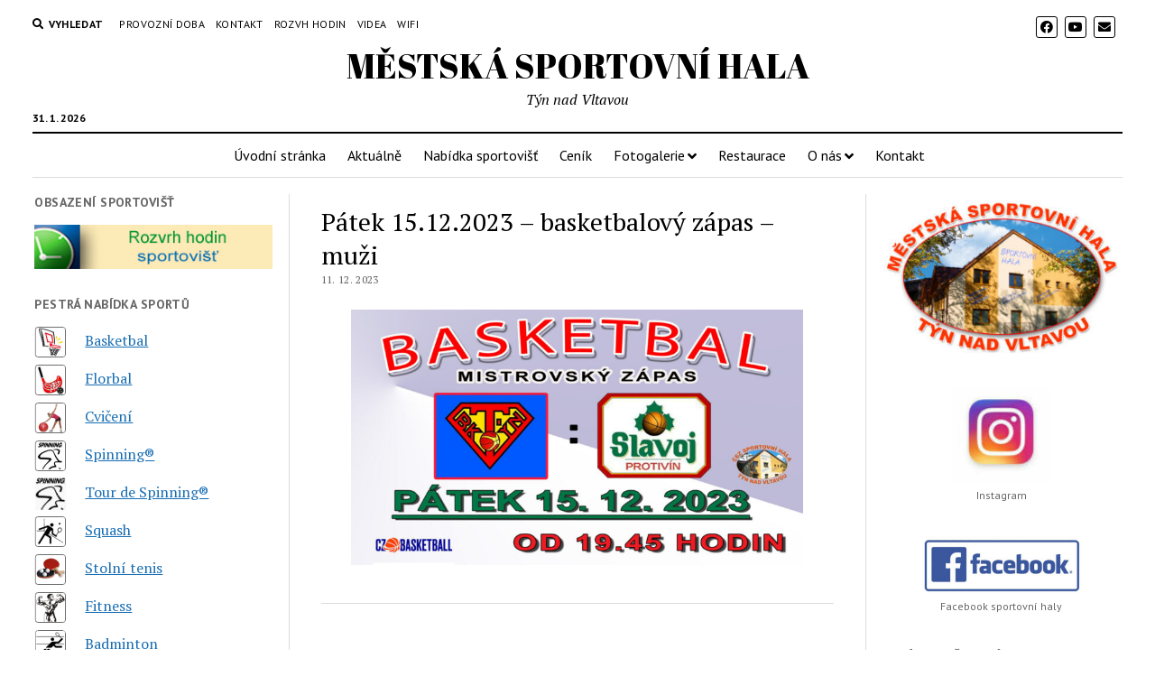

--- FILE ---
content_type: text/html; charset=UTF-8
request_url: https://www.sportovnihala.cz/2023/12/11/patek-15-12-2023-basketbalovy-zapas-muzi/
body_size: 22813
content:
<!DOCTYPE html>

<html lang="cs">

<head><meta charset="UTF-8" /><script>if(navigator.userAgent.match(/MSIE|Internet Explorer/i)||navigator.userAgent.match(/Trident\/7\..*?rv:11/i)){var href=document.location.href;if(!href.match(/[?&]nowprocket/)){if(href.indexOf("?")==-1){if(href.indexOf("#")==-1){document.location.href=href+"?nowprocket=1"}else{document.location.href=href.replace("#","?nowprocket=1#")}}else{if(href.indexOf("#")==-1){document.location.href=href+"&nowprocket=1"}else{document.location.href=href.replace("#","&nowprocket=1#")}}}}</script><script>(()=>{class RocketLazyLoadScripts{constructor(){this.v="2.0.2",this.userEvents=["keydown","keyup","mousedown","mouseup","mousemove","mouseover","mouseenter","mouseout","mouseleave","touchmove","touchstart","touchend","touchcancel","wheel","click","dblclick","input","visibilitychange"],this.attributeEvents=["onblur","onclick","oncontextmenu","ondblclick","onfocus","onmousedown","onmouseenter","onmouseleave","onmousemove","onmouseout","onmouseover","onmouseup","onmousewheel","onscroll","onsubmit"]}async t(){this.i(),this.o(),/iP(ad|hone)/.test(navigator.userAgent)&&this.h(),this.u(),this.l(this),this.m(),this.k(this),this.p(this),this._(),await Promise.all([this.R(),this.L()]),this.lastBreath=Date.now(),this.S(this),this.P(),this.D(),this.O(),this.M(),await this.C(this.delayedScripts.normal),await this.C(this.delayedScripts.defer),await this.C(this.delayedScripts.async),this.T("domReady"),await this.F(),await this.j(),await this.I(),this.T("windowLoad"),await this.A(),window.dispatchEvent(new Event("rocket-allScriptsLoaded")),this.everythingLoaded=!0,this.lastTouchEnd&&await new Promise((t=>setTimeout(t,500-Date.now()+this.lastTouchEnd))),this.H(),this.T("all"),this.U(),this.W()}i(){this.CSPIssue=sessionStorage.getItem("rocketCSPIssue"),document.addEventListener("securitypolicyviolation",(t=>{this.CSPIssue||"script-src-elem"!==t.violatedDirective||"data"!==t.blockedURI||(this.CSPIssue=!0,sessionStorage.setItem("rocketCSPIssue",!0))}),{isRocket:!0})}o(){window.addEventListener("pageshow",(t=>{this.persisted=t.persisted,this.realWindowLoadedFired=!0}),{isRocket:!0}),window.addEventListener("pagehide",(()=>{this.onFirstUserAction=null}),{isRocket:!0})}h(){let t;function e(e){t=e}window.addEventListener("touchstart",e,{isRocket:!0}),window.addEventListener("touchend",(function i(o){Math.abs(o.changedTouches[0].pageX-t.changedTouches[0].pageX)<10&&Math.abs(o.changedTouches[0].pageY-t.changedTouches[0].pageY)<10&&o.timeStamp-t.timeStamp<200&&(o.target.dispatchEvent(new PointerEvent("click",{target:o.target,bubbles:!0,cancelable:!0})),event.preventDefault(),window.removeEventListener("touchstart",e,{isRocket:!0}),window.removeEventListener("touchend",i,{isRocket:!0}))}),{isRocket:!0})}q(t){this.userActionTriggered||("mousemove"!==t.type||this.firstMousemoveIgnored?"keyup"===t.type||"mouseover"===t.type||"mouseout"===t.type||(this.userActionTriggered=!0,this.onFirstUserAction&&this.onFirstUserAction()):this.firstMousemoveIgnored=!0),"click"===t.type&&t.preventDefault(),this.savedUserEvents.length>0&&(t.stopPropagation(),t.stopImmediatePropagation()),"touchstart"===this.lastEvent&&"touchend"===t.type&&(this.lastTouchEnd=Date.now()),"click"===t.type&&(this.lastTouchEnd=0),this.lastEvent=t.type,this.savedUserEvents.push(t)}u(){this.savedUserEvents=[],this.userEventHandler=this.q.bind(this),this.userEvents.forEach((t=>window.addEventListener(t,this.userEventHandler,{passive:!1,isRocket:!0})))}U(){this.userEvents.forEach((t=>window.removeEventListener(t,this.userEventHandler,{passive:!1,isRocket:!0}))),this.savedUserEvents.forEach((t=>{t.target.dispatchEvent(new window[t.constructor.name](t.type,t))}))}m(){this.eventsMutationObserver=new MutationObserver((t=>{const e="return false";for(const i of t){if("attributes"===i.type){const t=i.target.getAttribute(i.attributeName);t&&t!==e&&(i.target.setAttribute("data-rocket-"+i.attributeName,t),i.target.setAttribute(i.attributeName,e))}"childList"===i.type&&i.addedNodes.forEach((t=>{if(t.nodeType===Node.ELEMENT_NODE)for(const i of t.attributes)this.attributeEvents.includes(i.name)&&i.value&&""!==i.value&&(t.setAttribute("data-rocket-"+i.name,i.value),t.setAttribute(i.name,e))}))}})),this.eventsMutationObserver.observe(document,{subtree:!0,childList:!0,attributeFilter:this.attributeEvents})}H(){this.eventsMutationObserver.disconnect(),this.attributeEvents.forEach((t=>{document.querySelectorAll("[data-rocket-"+t+"]").forEach((e=>{e.setAttribute(t,e.getAttribute("data-rocket-"+t)),e.removeAttribute("data-rocket-"+t)}))}))}k(t){Object.defineProperty(HTMLElement.prototype,"onclick",{get(){return this.rocketonclick},set(e){this.rocketonclick=e,this.setAttribute(t.everythingLoaded?"onclick":"data-rocket-onclick","this.rocketonclick(event)")}})}S(t){function e(e,i){let o=e[i];e[i]=null,Object.defineProperty(e,i,{get:()=>o,set(s){t.everythingLoaded?o=s:e["rocket"+i]=o=s}})}e(document,"onreadystatechange"),e(window,"onload"),e(window,"onpageshow");try{Object.defineProperty(document,"readyState",{get:()=>t.rocketReadyState,set(e){t.rocketReadyState=e},configurable:!0}),document.readyState="loading"}catch(t){console.log("WPRocket DJE readyState conflict, bypassing")}}l(t){this.originalAddEventListener=EventTarget.prototype.addEventListener,this.originalRemoveEventListener=EventTarget.prototype.removeEventListener,this.savedEventListeners=[],EventTarget.prototype.addEventListener=function(e,i,o){o&&o.isRocket||!t.B(e,this)&&!t.userEvents.includes(e)||t.B(e,this)&&!t.userActionTriggered||e.startsWith("rocket-")?t.originalAddEventListener.call(this,e,i,o):t.savedEventListeners.push({target:this,remove:!1,type:e,func:i,options:o})},EventTarget.prototype.removeEventListener=function(e,i,o){o&&o.isRocket||!t.B(e,this)&&!t.userEvents.includes(e)||t.B(e,this)&&!t.userActionTriggered||e.startsWith("rocket-")?t.originalRemoveEventListener.call(this,e,i,o):t.savedEventListeners.push({target:this,remove:!0,type:e,func:i,options:o})}}T(t){"all"===t&&(EventTarget.prototype.addEventListener=this.originalAddEventListener,EventTarget.prototype.removeEventListener=this.originalRemoveEventListener),this.savedEventListeners=this.savedEventListeners.filter((e=>{let i=e.type,o=e.target||window;return"domReady"===t&&"DOMContentLoaded"!==i&&"readystatechange"!==i||("windowLoad"===t&&"load"!==i&&"readystatechange"!==i&&"pageshow"!==i||(this.B(i,o)&&(i="rocket-"+i),e.remove?o.removeEventListener(i,e.func,e.options):o.addEventListener(i,e.func,e.options),!1))}))}p(t){let e;function i(e){return t.everythingLoaded?e:e.split(" ").map((t=>"load"===t||t.startsWith("load.")?"rocket-jquery-load":t)).join(" ")}function o(o){function s(e){const s=o.fn[e];o.fn[e]=o.fn.init.prototype[e]=function(){return this[0]===window&&t.userActionTriggered&&("string"==typeof arguments[0]||arguments[0]instanceof String?arguments[0]=i(arguments[0]):"object"==typeof arguments[0]&&Object.keys(arguments[0]).forEach((t=>{const e=arguments[0][t];delete arguments[0][t],arguments[0][i(t)]=e}))),s.apply(this,arguments),this}}if(o&&o.fn&&!t.allJQueries.includes(o)){const e={DOMContentLoaded:[],"rocket-DOMContentLoaded":[]};for(const t in e)document.addEventListener(t,(()=>{e[t].forEach((t=>t()))}),{isRocket:!0});o.fn.ready=o.fn.init.prototype.ready=function(i){function s(){parseInt(o.fn.jquery)>2?setTimeout((()=>i.bind(document)(o))):i.bind(document)(o)}return t.realDomReadyFired?!t.userActionTriggered||t.fauxDomReadyFired?s():e["rocket-DOMContentLoaded"].push(s):e.DOMContentLoaded.push(s),o([])},s("on"),s("one"),s("off"),t.allJQueries.push(o)}e=o}t.allJQueries=[],o(window.jQuery),Object.defineProperty(window,"jQuery",{get:()=>e,set(t){o(t)}})}P(){const t=new Map;document.write=document.writeln=function(e){const i=document.currentScript,o=document.createRange(),s=i.parentElement;let n=t.get(i);void 0===n&&(n=i.nextSibling,t.set(i,n));const a=document.createDocumentFragment();o.setStart(a,0),a.appendChild(o.createContextualFragment(e)),s.insertBefore(a,n)}}async R(){return new Promise((t=>{this.userActionTriggered?t():this.onFirstUserAction=t}))}async L(){return new Promise((t=>{document.addEventListener("DOMContentLoaded",(()=>{this.realDomReadyFired=!0,t()}),{isRocket:!0})}))}async I(){return this.realWindowLoadedFired?Promise.resolve():new Promise((t=>{window.addEventListener("load",t,{isRocket:!0})}))}M(){this.pendingScripts=[];this.scriptsMutationObserver=new MutationObserver((t=>{for(const e of t)e.addedNodes.forEach((t=>{"SCRIPT"!==t.tagName||t.noModule||t.isWPRocket||this.pendingScripts.push({script:t,promise:new Promise((e=>{const i=()=>{const i=this.pendingScripts.findIndex((e=>e.script===t));i>=0&&this.pendingScripts.splice(i,1),e()};t.addEventListener("load",i,{isRocket:!0}),t.addEventListener("error",i,{isRocket:!0}),setTimeout(i,1e3)}))})}))})),this.scriptsMutationObserver.observe(document,{childList:!0,subtree:!0})}async j(){await this.J(),this.pendingScripts.length?(await this.pendingScripts[0].promise,await this.j()):this.scriptsMutationObserver.disconnect()}D(){this.delayedScripts={normal:[],async:[],defer:[]},document.querySelectorAll("script[type$=rocketlazyloadscript]").forEach((t=>{t.hasAttribute("data-rocket-src")?t.hasAttribute("async")&&!1!==t.async?this.delayedScripts.async.push(t):t.hasAttribute("defer")&&!1!==t.defer||"module"===t.getAttribute("data-rocket-type")?this.delayedScripts.defer.push(t):this.delayedScripts.normal.push(t):this.delayedScripts.normal.push(t)}))}async _(){await this.L();let t=[];document.querySelectorAll("script[type$=rocketlazyloadscript][data-rocket-src]").forEach((e=>{let i=e.getAttribute("data-rocket-src");if(i&&!i.startsWith("data:")){i.startsWith("//")&&(i=location.protocol+i);try{const o=new URL(i).origin;o!==location.origin&&t.push({src:o,crossOrigin:e.crossOrigin||"module"===e.getAttribute("data-rocket-type")})}catch(t){}}})),t=[...new Map(t.map((t=>[JSON.stringify(t),t]))).values()],this.N(t,"preconnect")}async $(t){if(await this.G(),!0!==t.noModule||!("noModule"in HTMLScriptElement.prototype))return new Promise((e=>{let i;function o(){(i||t).setAttribute("data-rocket-status","executed"),e()}try{if(navigator.userAgent.includes("Firefox/")||""===navigator.vendor||this.CSPIssue)i=document.createElement("script"),[...t.attributes].forEach((t=>{let e=t.nodeName;"type"!==e&&("data-rocket-type"===e&&(e="type"),"data-rocket-src"===e&&(e="src"),i.setAttribute(e,t.nodeValue))})),t.text&&(i.text=t.text),t.nonce&&(i.nonce=t.nonce),i.hasAttribute("src")?(i.addEventListener("load",o,{isRocket:!0}),i.addEventListener("error",(()=>{i.setAttribute("data-rocket-status","failed-network"),e()}),{isRocket:!0}),setTimeout((()=>{i.isConnected||e()}),1)):(i.text=t.text,o()),i.isWPRocket=!0,t.parentNode.replaceChild(i,t);else{const i=t.getAttribute("data-rocket-type"),s=t.getAttribute("data-rocket-src");i?(t.type=i,t.removeAttribute("data-rocket-type")):t.removeAttribute("type"),t.addEventListener("load",o,{isRocket:!0}),t.addEventListener("error",(i=>{this.CSPIssue&&i.target.src.startsWith("data:")?(console.log("WPRocket: CSP fallback activated"),t.removeAttribute("src"),this.$(t).then(e)):(t.setAttribute("data-rocket-status","failed-network"),e())}),{isRocket:!0}),s?(t.fetchPriority="high",t.removeAttribute("data-rocket-src"),t.src=s):t.src="data:text/javascript;base64,"+window.btoa(unescape(encodeURIComponent(t.text)))}}catch(i){t.setAttribute("data-rocket-status","failed-transform"),e()}}));t.setAttribute("data-rocket-status","skipped")}async C(t){const e=t.shift();return e?(e.isConnected&&await this.$(e),this.C(t)):Promise.resolve()}O(){this.N([...this.delayedScripts.normal,...this.delayedScripts.defer,...this.delayedScripts.async],"preload")}N(t,e){this.trash=this.trash||[];let i=!0;var o=document.createDocumentFragment();t.forEach((t=>{const s=t.getAttribute&&t.getAttribute("data-rocket-src")||t.src;if(s&&!s.startsWith("data:")){const n=document.createElement("link");n.href=s,n.rel=e,"preconnect"!==e&&(n.as="script",n.fetchPriority=i?"high":"low"),t.getAttribute&&"module"===t.getAttribute("data-rocket-type")&&(n.crossOrigin=!0),t.crossOrigin&&(n.crossOrigin=t.crossOrigin),t.integrity&&(n.integrity=t.integrity),t.nonce&&(n.nonce=t.nonce),o.appendChild(n),this.trash.push(n),i=!1}})),document.head.appendChild(o)}W(){this.trash.forEach((t=>t.remove()))}async F(){try{document.readyState="interactive"}catch(t){}this.fauxDomReadyFired=!0;try{await this.G(),document.dispatchEvent(new Event("rocket-readystatechange")),await this.G(),document.rocketonreadystatechange&&document.rocketonreadystatechange(),await this.G(),document.dispatchEvent(new Event("rocket-DOMContentLoaded")),await this.G(),window.dispatchEvent(new Event("rocket-DOMContentLoaded"))}catch(t){console.error(t)}}async A(){try{document.readyState="complete"}catch(t){}try{await this.G(),document.dispatchEvent(new Event("rocket-readystatechange")),await this.G(),document.rocketonreadystatechange&&document.rocketonreadystatechange(),await this.G(),window.dispatchEvent(new Event("rocket-load")),await this.G(),window.rocketonload&&window.rocketonload(),await this.G(),this.allJQueries.forEach((t=>t(window).trigger("rocket-jquery-load"))),await this.G();const t=new Event("rocket-pageshow");t.persisted=this.persisted,window.dispatchEvent(t),await this.G(),window.rocketonpageshow&&window.rocketonpageshow({persisted:this.persisted})}catch(t){console.error(t)}}async G(){Date.now()-this.lastBreath>45&&(await this.J(),this.lastBreath=Date.now())}async J(){return document.hidden?new Promise((t=>setTimeout(t))):new Promise((t=>requestAnimationFrame(t)))}B(t,e){return e===document&&"readystatechange"===t||(e===document&&"DOMContentLoaded"===t||(e===window&&"DOMContentLoaded"===t||(e===window&&"load"===t||e===window&&"pageshow"===t)))}static run(){(new RocketLazyLoadScripts).t()}}RocketLazyLoadScripts.run()})();</script>
	<title>Pátek 15.12.2023 &#x2d; basketbalový zápas &#x2d; muži | MĚSTSKÁ SPORTOVNÍ HALA</title><link rel="preload" data-rocket-preload as="style" href="https://fonts.googleapis.com/css?family=Abril%20Fatface%7CPT%20Sans%3A400%2C700%7CPT%20Serif%3A400%2C400i%2C700%2C700i&#038;subset=latin%2Clatin-ext&#038;display=swap" /><link rel="stylesheet" href="https://fonts.googleapis.com/css?family=Abril%20Fatface%7CPT%20Sans%3A400%2C700%7CPT%20Serif%3A400%2C400i%2C700%2C700i&#038;subset=latin%2Clatin-ext&#038;display=swap" media="print" onload="this.media='all'" /><noscript><link rel="stylesheet" href="https://fonts.googleapis.com/css?family=Abril%20Fatface%7CPT%20Sans%3A400%2C700%7CPT%20Serif%3A400%2C400i%2C700%2C700i&#038;subset=latin%2Clatin-ext&#038;display=swap" /></noscript>

<meta name="viewport" content="width=device-width, initial-scale=1" />
<meta name="template" content="Mission News 1.49" />

<!-- The SEO Framework od Sybre Waaijer -->
<link rel="canonical" href="https://www.sportovnihala.cz/2023/12/11/patek-15-12-2023-basketbalovy-zapas-muzi/" />
<meta property="og:type" content="article" />
<meta property="og:locale" content="cs_CZ" />
<meta property="og:site_name" content="MĚSTSKÁ  SPORTOVNÍ HALA" />
<meta property="og:title" content="Pátek 15.12.2023 &#x2d; basketbalový zápas &#x2d; muži | MĚSTSKÁ SPORTOVNÍ HALA" />
<meta property="og:url" content="https://www.sportovnihala.cz/2023/12/11/patek-15-12-2023-basketbalovy-zapas-muzi/" />
<meta property="og:image" content="https://www.sportovnihala.cz/wp-content/uploads/2023/12/15.12.2023-BASKETBAL-ZAPAS-300x170.jpg" />
<meta property="article:published_time" content="2023-12-11T14:25:34+00:00" />
<meta property="article:modified_time" content="2023-12-11T14:25:34+00:00" />
<meta name="twitter:card" content="summary_large_image" />
<meta name="twitter:title" content="Pátek 15.12.2023 &#x2d; basketbalový zápas &#x2d; muži | MĚSTSKÁ SPORTOVNÍ HALA" />
<meta name="twitter:image" content="https://www.sportovnihala.cz/wp-content/uploads/2023/12/15.12.2023-BASKETBAL-ZAPAS-300x170.jpg" />
<script type="application/ld+json">{"@context":"https://schema.org","@graph":[{"@type":"WebSite","@id":"https://www.sportovnihala.cz/#/schema/WebSite","url":"https://www.sportovnihala.cz/","name":"MĚSTSKÁ SPORTOVNÍ HALA","description":"Týn nad Vltavou","inLanguage":"cs","potentialAction":{"@type":"SearchAction","target":{"@type":"EntryPoint","urlTemplate":"https://www.sportovnihala.cz/search/{search_term_string}/"},"query-input":"required name=search_term_string"},"publisher":{"@type":"Organization","@id":"https://www.sportovnihala.cz/#/schema/Organization","name":"MĚSTSKÁ SPORTOVNÍ HALA","url":"https://www.sportovnihala.cz/","logo":{"@type":"ImageObject","url":"https://www.sportovnihala.cz/wp-content/uploads/2019/02/cropped-s-hala-ikonka.jpg","contentUrl":"https://www.sportovnihala.cz/wp-content/uploads/2019/02/cropped-s-hala-ikonka.jpg","width":512,"height":512}}},{"@type":"WebPage","@id":"https://www.sportovnihala.cz/2023/12/11/patek-15-12-2023-basketbalovy-zapas-muzi/","url":"https://www.sportovnihala.cz/2023/12/11/patek-15-12-2023-basketbalovy-zapas-muzi/","name":"Pátek 15.12.2023 &#x2d; basketbalový zápas &#x2d; muži | MĚSTSKÁ SPORTOVNÍ HALA","inLanguage":"cs","isPartOf":{"@id":"https://www.sportovnihala.cz/#/schema/WebSite"},"breadcrumb":{"@type":"BreadcrumbList","@id":"https://www.sportovnihala.cz/#/schema/BreadcrumbList","itemListElement":[{"@type":"ListItem","position":1,"item":"https://www.sportovnihala.cz/","name":"MĚSTSKÁ SPORTOVNÍ HALA"},{"@type":"ListItem","position":2,"item":"https://www.sportovnihala.cz/category/akce/","name":"Rubrika: Akce"},{"@type":"ListItem","position":3,"name":"Pátek 15.12.2023 &#x2d; basketbalový zápas &#x2d; muži"}]},"potentialAction":{"@type":"ReadAction","target":"https://www.sportovnihala.cz/2023/12/11/patek-15-12-2023-basketbalovy-zapas-muzi/"},"datePublished":"2023-12-11T14:25:34+00:00","dateModified":"2023-12-11T14:25:34+00:00","author":{"@type":"Person","@id":"https://www.sportovnihala.cz/#/schema/Person/5d0acaf5fb2ff8b029e166c0fbd1b7a7","name":"Pavel Růžička"}}]}</script>
<!-- / The SEO Framework od Sybre Waaijer | 39.23ms meta | 27.97ms boot -->

<link rel='dns-prefetch' href='//fonts.googleapis.com' />
<link href='https://fonts.gstatic.com' crossorigin rel='preconnect' />
<link rel="alternate" type="application/rss+xml" title="MĚSTSKÁ  SPORTOVNÍ HALA &raquo; RSS zdroj" href="https://www.sportovnihala.cz/feed/" />
<link rel="alternate" type="application/rss+xml" title="MĚSTSKÁ  SPORTOVNÍ HALA &raquo; RSS komentářů" href="https://www.sportovnihala.cz/comments/feed/" />
<style type="text/css">
img.wp-smiley,
img.emoji {
	display: inline !important;
	border: none !important;
	box-shadow: none !important;
	height: 1em !important;
	width: 1em !important;
	margin: 0 0.07em !important;
	vertical-align: -0.1em !important;
	background: none !important;
	padding: 0 !important;
}
</style>
	<link rel='stylesheet' id='wp-block-library-css'  href='https://www.sportovnihala.cz/wp-includes/css/dist/block-library/style.min.css?ver=5.9.12' type='text/css' media='all' />
<style id='global-styles-inline-css' type='text/css'>
body{--wp--preset--color--black: #000000;--wp--preset--color--cyan-bluish-gray: #abb8c3;--wp--preset--color--white: #ffffff;--wp--preset--color--pale-pink: #f78da7;--wp--preset--color--vivid-red: #cf2e2e;--wp--preset--color--luminous-vivid-orange: #ff6900;--wp--preset--color--luminous-vivid-amber: #fcb900;--wp--preset--color--light-green-cyan: #7bdcb5;--wp--preset--color--vivid-green-cyan: #00d084;--wp--preset--color--pale-cyan-blue: #8ed1fc;--wp--preset--color--vivid-cyan-blue: #0693e3;--wp--preset--color--vivid-purple: #9b51e0;--wp--preset--gradient--vivid-cyan-blue-to-vivid-purple: linear-gradient(135deg,rgba(6,147,227,1) 0%,rgb(155,81,224) 100%);--wp--preset--gradient--light-green-cyan-to-vivid-green-cyan: linear-gradient(135deg,rgb(122,220,180) 0%,rgb(0,208,130) 100%);--wp--preset--gradient--luminous-vivid-amber-to-luminous-vivid-orange: linear-gradient(135deg,rgba(252,185,0,1) 0%,rgba(255,105,0,1) 100%);--wp--preset--gradient--luminous-vivid-orange-to-vivid-red: linear-gradient(135deg,rgba(255,105,0,1) 0%,rgb(207,46,46) 100%);--wp--preset--gradient--very-light-gray-to-cyan-bluish-gray: linear-gradient(135deg,rgb(238,238,238) 0%,rgb(169,184,195) 100%);--wp--preset--gradient--cool-to-warm-spectrum: linear-gradient(135deg,rgb(74,234,220) 0%,rgb(151,120,209) 20%,rgb(207,42,186) 40%,rgb(238,44,130) 60%,rgb(251,105,98) 80%,rgb(254,248,76) 100%);--wp--preset--gradient--blush-light-purple: linear-gradient(135deg,rgb(255,206,236) 0%,rgb(152,150,240) 100%);--wp--preset--gradient--blush-bordeaux: linear-gradient(135deg,rgb(254,205,165) 0%,rgb(254,45,45) 50%,rgb(107,0,62) 100%);--wp--preset--gradient--luminous-dusk: linear-gradient(135deg,rgb(255,203,112) 0%,rgb(199,81,192) 50%,rgb(65,88,208) 100%);--wp--preset--gradient--pale-ocean: linear-gradient(135deg,rgb(255,245,203) 0%,rgb(182,227,212) 50%,rgb(51,167,181) 100%);--wp--preset--gradient--electric-grass: linear-gradient(135deg,rgb(202,248,128) 0%,rgb(113,206,126) 100%);--wp--preset--gradient--midnight: linear-gradient(135deg,rgb(2,3,129) 0%,rgb(40,116,252) 100%);--wp--preset--duotone--dark-grayscale: url('#wp-duotone-dark-grayscale');--wp--preset--duotone--grayscale: url('#wp-duotone-grayscale');--wp--preset--duotone--purple-yellow: url('#wp-duotone-purple-yellow');--wp--preset--duotone--blue-red: url('#wp-duotone-blue-red');--wp--preset--duotone--midnight: url('#wp-duotone-midnight');--wp--preset--duotone--magenta-yellow: url('#wp-duotone-magenta-yellow');--wp--preset--duotone--purple-green: url('#wp-duotone-purple-green');--wp--preset--duotone--blue-orange: url('#wp-duotone-blue-orange');--wp--preset--font-size--small: 12px;--wp--preset--font-size--medium: 20px;--wp--preset--font-size--large: 21px;--wp--preset--font-size--x-large: 42px;--wp--preset--font-size--regular: 16px;--wp--preset--font-size--larger: 28px;}.has-black-color{color: var(--wp--preset--color--black) !important;}.has-cyan-bluish-gray-color{color: var(--wp--preset--color--cyan-bluish-gray) !important;}.has-white-color{color: var(--wp--preset--color--white) !important;}.has-pale-pink-color{color: var(--wp--preset--color--pale-pink) !important;}.has-vivid-red-color{color: var(--wp--preset--color--vivid-red) !important;}.has-luminous-vivid-orange-color{color: var(--wp--preset--color--luminous-vivid-orange) !important;}.has-luminous-vivid-amber-color{color: var(--wp--preset--color--luminous-vivid-amber) !important;}.has-light-green-cyan-color{color: var(--wp--preset--color--light-green-cyan) !important;}.has-vivid-green-cyan-color{color: var(--wp--preset--color--vivid-green-cyan) !important;}.has-pale-cyan-blue-color{color: var(--wp--preset--color--pale-cyan-blue) !important;}.has-vivid-cyan-blue-color{color: var(--wp--preset--color--vivid-cyan-blue) !important;}.has-vivid-purple-color{color: var(--wp--preset--color--vivid-purple) !important;}.has-black-background-color{background-color: var(--wp--preset--color--black) !important;}.has-cyan-bluish-gray-background-color{background-color: var(--wp--preset--color--cyan-bluish-gray) !important;}.has-white-background-color{background-color: var(--wp--preset--color--white) !important;}.has-pale-pink-background-color{background-color: var(--wp--preset--color--pale-pink) !important;}.has-vivid-red-background-color{background-color: var(--wp--preset--color--vivid-red) !important;}.has-luminous-vivid-orange-background-color{background-color: var(--wp--preset--color--luminous-vivid-orange) !important;}.has-luminous-vivid-amber-background-color{background-color: var(--wp--preset--color--luminous-vivid-amber) !important;}.has-light-green-cyan-background-color{background-color: var(--wp--preset--color--light-green-cyan) !important;}.has-vivid-green-cyan-background-color{background-color: var(--wp--preset--color--vivid-green-cyan) !important;}.has-pale-cyan-blue-background-color{background-color: var(--wp--preset--color--pale-cyan-blue) !important;}.has-vivid-cyan-blue-background-color{background-color: var(--wp--preset--color--vivid-cyan-blue) !important;}.has-vivid-purple-background-color{background-color: var(--wp--preset--color--vivid-purple) !important;}.has-black-border-color{border-color: var(--wp--preset--color--black) !important;}.has-cyan-bluish-gray-border-color{border-color: var(--wp--preset--color--cyan-bluish-gray) !important;}.has-white-border-color{border-color: var(--wp--preset--color--white) !important;}.has-pale-pink-border-color{border-color: var(--wp--preset--color--pale-pink) !important;}.has-vivid-red-border-color{border-color: var(--wp--preset--color--vivid-red) !important;}.has-luminous-vivid-orange-border-color{border-color: var(--wp--preset--color--luminous-vivid-orange) !important;}.has-luminous-vivid-amber-border-color{border-color: var(--wp--preset--color--luminous-vivid-amber) !important;}.has-light-green-cyan-border-color{border-color: var(--wp--preset--color--light-green-cyan) !important;}.has-vivid-green-cyan-border-color{border-color: var(--wp--preset--color--vivid-green-cyan) !important;}.has-pale-cyan-blue-border-color{border-color: var(--wp--preset--color--pale-cyan-blue) !important;}.has-vivid-cyan-blue-border-color{border-color: var(--wp--preset--color--vivid-cyan-blue) !important;}.has-vivid-purple-border-color{border-color: var(--wp--preset--color--vivid-purple) !important;}.has-vivid-cyan-blue-to-vivid-purple-gradient-background{background: var(--wp--preset--gradient--vivid-cyan-blue-to-vivid-purple) !important;}.has-light-green-cyan-to-vivid-green-cyan-gradient-background{background: var(--wp--preset--gradient--light-green-cyan-to-vivid-green-cyan) !important;}.has-luminous-vivid-amber-to-luminous-vivid-orange-gradient-background{background: var(--wp--preset--gradient--luminous-vivid-amber-to-luminous-vivid-orange) !important;}.has-luminous-vivid-orange-to-vivid-red-gradient-background{background: var(--wp--preset--gradient--luminous-vivid-orange-to-vivid-red) !important;}.has-very-light-gray-to-cyan-bluish-gray-gradient-background{background: var(--wp--preset--gradient--very-light-gray-to-cyan-bluish-gray) !important;}.has-cool-to-warm-spectrum-gradient-background{background: var(--wp--preset--gradient--cool-to-warm-spectrum) !important;}.has-blush-light-purple-gradient-background{background: var(--wp--preset--gradient--blush-light-purple) !important;}.has-blush-bordeaux-gradient-background{background: var(--wp--preset--gradient--blush-bordeaux) !important;}.has-luminous-dusk-gradient-background{background: var(--wp--preset--gradient--luminous-dusk) !important;}.has-pale-ocean-gradient-background{background: var(--wp--preset--gradient--pale-ocean) !important;}.has-electric-grass-gradient-background{background: var(--wp--preset--gradient--electric-grass) !important;}.has-midnight-gradient-background{background: var(--wp--preset--gradient--midnight) !important;}.has-small-font-size{font-size: var(--wp--preset--font-size--small) !important;}.has-medium-font-size{font-size: var(--wp--preset--font-size--medium) !important;}.has-large-font-size{font-size: var(--wp--preset--font-size--large) !important;}.has-x-large-font-size{font-size: var(--wp--preset--font-size--x-large) !important;}
</style>
<link data-minify="1" rel='stylesheet' id='menu-image-css'  href='https://www.sportovnihala.cz/wp-content/cache/min/1/wp-content/plugins/menu-image/includes/css/menu-image.css?ver=1759665567' type='text/css' media='all' />
<link data-minify="1" rel='stylesheet' id='dashicons-css'  href='https://www.sportovnihala.cz/wp-content/cache/min/1/wp-includes/css/dashicons.min.css?ver=1759665567' type='text/css' media='all' />
<link rel='stylesheet' id='cmplz-general-css'  href='https://www.sportovnihala.cz/wp-content/plugins/complianz-gdpr/assets/css/cookieblocker.min.css?ver=1739314097' type='text/css' media='all' />

<link data-minify="1" rel='stylesheet' id='ct-mission-news-font-awesome-css'  href='https://www.sportovnihala.cz/wp-content/cache/min/1/wp-content/themes/mission-news/assets/font-awesome/css/all.min.css?ver=1759665567' type='text/css' media='all' />
<link data-minify="1" rel='stylesheet' id='ct-mission-news-style-css'  href='https://www.sportovnihala.cz/wp-content/cache/min/1/wp-content/themes/mission-news/style.css?ver=1759665567' type='text/css' media='all' />
<link rel='stylesheet' id='fancybox-css'  href='https://www.sportovnihala.cz/wp-content/plugins/easy-fancybox/fancybox/1.5.4/jquery.fancybox.min.css?ver=5.9.12' type='text/css' media='screen' />
<style id='fancybox-inline-css' type='text/css'>
#fancybox-outer{background:#ffffff}#fancybox-content{background:#ffffff;border-color:#ffffff;color:#000000;}#fancybox-title,#fancybox-title-float-main{color:#fff}
</style>
<script type="rocketlazyloadscript" data-rocket-type='text/javascript' data-rocket-src='https://www.sportovnihala.cz/wp-includes/js/jquery/jquery.min.js?ver=3.6.0' id='jquery-core-js' data-rocket-defer defer></script>
<script type="rocketlazyloadscript" data-rocket-type='text/javascript' data-rocket-src='https://www.sportovnihala.cz/wp-includes/js/jquery/jquery-migrate.min.js?ver=3.3.2' id='jquery-migrate-js' data-rocket-defer defer></script>
<link rel="https://api.w.org/" href="https://www.sportovnihala.cz/wp-json/" /><link rel="alternate" type="application/json" href="https://www.sportovnihala.cz/wp-json/wp/v2/posts/2970" /><link rel="EditURI" type="application/rsd+xml" title="RSD" href="https://www.sportovnihala.cz/xmlrpc.php?rsd" />
<link rel="wlwmanifest" type="application/wlwmanifest+xml" href="https://www.sportovnihala.cz/wp-includes/wlwmanifest.xml" /> 
<link rel="alternate" type="application/json+oembed" href="https://www.sportovnihala.cz/wp-json/oembed/1.0/embed?url=https%3A%2F%2Fwww.sportovnihala.cz%2F2023%2F12%2F11%2Fpatek-15-12-2023-basketbalovy-zapas-muzi%2F" />
<link rel="alternate" type="text/xml+oembed" href="https://www.sportovnihala.cz/wp-json/oembed/1.0/embed?url=https%3A%2F%2Fwww.sportovnihala.cz%2F2023%2F12%2F11%2Fpatek-15-12-2023-basketbalovy-zapas-muzi%2F&#038;format=xml" />

		<!-- GA Google Analytics @ https://m0n.co/ga -->
		<script type="text/plain" data-service="google-analytics" data-category="statistics">
			(function(i,s,o,g,r,a,m){i['GoogleAnalyticsObject']=r;i[r]=i[r]||function(){
			(i[r].q=i[r].q||[]).push(arguments)},i[r].l=1*new Date();a=s.createElement(o),
			m=s.getElementsByTagName(o)[0];a.async=1;a.src=g;m.parentNode.insertBefore(a,m)
			})(window,document,'script','https://www.google-analytics.com/analytics.js','ga');
			ga('create', 'UA-132402916-1', 'auto');
			ga('require', 'displayfeatures');
			ga('require', 'linkid');
			ga('set', 'anonymizeIp', true);
			ga('send', 'pageview');
		</script>

				<style>.cmplz-hidden {
					display: none !important;
				}</style><link rel="icon" href="https://www.sportovnihala.cz/wp-content/uploads/2019/02/cropped-s-hala-ikonka-32x32.jpg" sizes="32x32" />
<link rel="icon" href="https://www.sportovnihala.cz/wp-content/uploads/2019/02/cropped-s-hala-ikonka-192x192.jpg" sizes="192x192" />
<link rel="apple-touch-icon" href="https://www.sportovnihala.cz/wp-content/uploads/2019/02/cropped-s-hala-ikonka-180x180.jpg" />
<meta name="msapplication-TileImage" content="https://www.sportovnihala.cz/wp-content/uploads/2019/02/cropped-s-hala-ikonka-270x270.jpg" />
<noscript><style id="rocket-lazyload-nojs-css">.rll-youtube-player, [data-lazy-src]{display:none !important;}</style></noscript><meta name="generator" content="WP Rocket 3.18.1.5" data-wpr-features="wpr_delay_js wpr_defer_js wpr_minify_js wpr_lazyload_images wpr_lazyload_iframes wpr_minify_css wpr_desktop wpr_preload_links" /></head>

<body data-cmplz=1 id="mission-news" class="post-template-default single single-post postid-2970 single-format-standard full-post layout-double">
<svg xmlns="http://www.w3.org/2000/svg" viewBox="0 0 0 0" width="0" height="0" focusable="false" role="none" style="visibility: hidden; position: absolute; left: -9999px; overflow: hidden;" ><defs><filter id="wp-duotone-dark-grayscale"><feColorMatrix color-interpolation-filters="sRGB" type="matrix" values=" .299 .587 .114 0 0 .299 .587 .114 0 0 .299 .587 .114 0 0 .299 .587 .114 0 0 " /><feComponentTransfer color-interpolation-filters="sRGB" ><feFuncR type="table" tableValues="0 0.49803921568627" /><feFuncG type="table" tableValues="0 0.49803921568627" /><feFuncB type="table" tableValues="0 0.49803921568627" /><feFuncA type="table" tableValues="1 1" /></feComponentTransfer><feComposite in2="SourceGraphic" operator="in" /></filter></defs></svg><svg xmlns="http://www.w3.org/2000/svg" viewBox="0 0 0 0" width="0" height="0" focusable="false" role="none" style="visibility: hidden; position: absolute; left: -9999px; overflow: hidden;" ><defs><filter id="wp-duotone-grayscale"><feColorMatrix color-interpolation-filters="sRGB" type="matrix" values=" .299 .587 .114 0 0 .299 .587 .114 0 0 .299 .587 .114 0 0 .299 .587 .114 0 0 " /><feComponentTransfer color-interpolation-filters="sRGB" ><feFuncR type="table" tableValues="0 1" /><feFuncG type="table" tableValues="0 1" /><feFuncB type="table" tableValues="0 1" /><feFuncA type="table" tableValues="1 1" /></feComponentTransfer><feComposite in2="SourceGraphic" operator="in" /></filter></defs></svg><svg xmlns="http://www.w3.org/2000/svg" viewBox="0 0 0 0" width="0" height="0" focusable="false" role="none" style="visibility: hidden; position: absolute; left: -9999px; overflow: hidden;" ><defs><filter id="wp-duotone-purple-yellow"><feColorMatrix color-interpolation-filters="sRGB" type="matrix" values=" .299 .587 .114 0 0 .299 .587 .114 0 0 .299 .587 .114 0 0 .299 .587 .114 0 0 " /><feComponentTransfer color-interpolation-filters="sRGB" ><feFuncR type="table" tableValues="0.54901960784314 0.98823529411765" /><feFuncG type="table" tableValues="0 1" /><feFuncB type="table" tableValues="0.71764705882353 0.25490196078431" /><feFuncA type="table" tableValues="1 1" /></feComponentTransfer><feComposite in2="SourceGraphic" operator="in" /></filter></defs></svg><svg xmlns="http://www.w3.org/2000/svg" viewBox="0 0 0 0" width="0" height="0" focusable="false" role="none" style="visibility: hidden; position: absolute; left: -9999px; overflow: hidden;" ><defs><filter id="wp-duotone-blue-red"><feColorMatrix color-interpolation-filters="sRGB" type="matrix" values=" .299 .587 .114 0 0 .299 .587 .114 0 0 .299 .587 .114 0 0 .299 .587 .114 0 0 " /><feComponentTransfer color-interpolation-filters="sRGB" ><feFuncR type="table" tableValues="0 1" /><feFuncG type="table" tableValues="0 0.27843137254902" /><feFuncB type="table" tableValues="0.5921568627451 0.27843137254902" /><feFuncA type="table" tableValues="1 1" /></feComponentTransfer><feComposite in2="SourceGraphic" operator="in" /></filter></defs></svg><svg xmlns="http://www.w3.org/2000/svg" viewBox="0 0 0 0" width="0" height="0" focusable="false" role="none" style="visibility: hidden; position: absolute; left: -9999px; overflow: hidden;" ><defs><filter id="wp-duotone-midnight"><feColorMatrix color-interpolation-filters="sRGB" type="matrix" values=" .299 .587 .114 0 0 .299 .587 .114 0 0 .299 .587 .114 0 0 .299 .587 .114 0 0 " /><feComponentTransfer color-interpolation-filters="sRGB" ><feFuncR type="table" tableValues="0 0" /><feFuncG type="table" tableValues="0 0.64705882352941" /><feFuncB type="table" tableValues="0 1" /><feFuncA type="table" tableValues="1 1" /></feComponentTransfer><feComposite in2="SourceGraphic" operator="in" /></filter></defs></svg><svg xmlns="http://www.w3.org/2000/svg" viewBox="0 0 0 0" width="0" height="0" focusable="false" role="none" style="visibility: hidden; position: absolute; left: -9999px; overflow: hidden;" ><defs><filter id="wp-duotone-magenta-yellow"><feColorMatrix color-interpolation-filters="sRGB" type="matrix" values=" .299 .587 .114 0 0 .299 .587 .114 0 0 .299 .587 .114 0 0 .299 .587 .114 0 0 " /><feComponentTransfer color-interpolation-filters="sRGB" ><feFuncR type="table" tableValues="0.78039215686275 1" /><feFuncG type="table" tableValues="0 0.94901960784314" /><feFuncB type="table" tableValues="0.35294117647059 0.47058823529412" /><feFuncA type="table" tableValues="1 1" /></feComponentTransfer><feComposite in2="SourceGraphic" operator="in" /></filter></defs></svg><svg xmlns="http://www.w3.org/2000/svg" viewBox="0 0 0 0" width="0" height="0" focusable="false" role="none" style="visibility: hidden; position: absolute; left: -9999px; overflow: hidden;" ><defs><filter id="wp-duotone-purple-green"><feColorMatrix color-interpolation-filters="sRGB" type="matrix" values=" .299 .587 .114 0 0 .299 .587 .114 0 0 .299 .587 .114 0 0 .299 .587 .114 0 0 " /><feComponentTransfer color-interpolation-filters="sRGB" ><feFuncR type="table" tableValues="0.65098039215686 0.40392156862745" /><feFuncG type="table" tableValues="0 1" /><feFuncB type="table" tableValues="0.44705882352941 0.4" /><feFuncA type="table" tableValues="1 1" /></feComponentTransfer><feComposite in2="SourceGraphic" operator="in" /></filter></defs></svg><svg xmlns="http://www.w3.org/2000/svg" viewBox="0 0 0 0" width="0" height="0" focusable="false" role="none" style="visibility: hidden; position: absolute; left: -9999px; overflow: hidden;" ><defs><filter id="wp-duotone-blue-orange"><feColorMatrix color-interpolation-filters="sRGB" type="matrix" values=" .299 .587 .114 0 0 .299 .587 .114 0 0 .299 .587 .114 0 0 .299 .587 .114 0 0 " /><feComponentTransfer color-interpolation-filters="sRGB" ><feFuncR type="table" tableValues="0.098039215686275 1" /><feFuncG type="table" tableValues="0 0.66274509803922" /><feFuncB type="table" tableValues="0.84705882352941 0.41960784313725" /><feFuncA type="table" tableValues="1 1" /></feComponentTransfer><feComposite in2="SourceGraphic" operator="in" /></filter></defs></svg><a class="skip-content" href="#main">Press &quot;Enter&quot; to skip to content</a>
<div data-rocket-location-hash="ed48fefa3ca62349abfcf0e0246850f4" id="overflow-container" class="overflow-container">
	<div data-rocket-location-hash="6e38b9e71d40828a72f0c6f185b237da" id="max-width" class="max-width">
							<header data-rocket-location-hash="9ccdb6853d38299deb6b852ea18db942" class="site-header" id="site-header" role="banner">
				<div class="top-nav">
					<button id="search-toggle" class="search-toggle"><i class="fas fa-search"></i><span>Vyhledat</span></button>
<div id="search-form-popup" class="search-form-popup">
	<div class="inner">
		<div class="title">Vyhledat MĚSTSKÁ  SPORTOVNÍ HALA</div>
		<div class='search-form-container'>
    <form role="search" method="get" class="search-form" action="https://www.sportovnihala.cz">
        <input id="search-field" type="search" class="search-field" value="" name="s"
               title="Vyhledat" placeholder="Hledat..." />
        <input type="submit" class="search-submit" value='Vyhledat'/>
    </form>
</div>		<a id="close-search" class="close" href="#"><svg xmlns="http://www.w3.org/2000/svg" width="20" height="20" viewBox="0 0 20 20" version="1.1"><g stroke="none" stroke-width="1" fill="none" fill-rule="evenodd"><g transform="translate(-17.000000, -12.000000)" fill="#000000"><g transform="translate(17.000000, 12.000000)"><rect transform="translate(10.000000, 10.000000) rotate(45.000000) translate(-10.000000, -10.000000) " x="9" y="-2" width="2" height="24"/><rect transform="translate(10.000000, 10.000000) rotate(-45.000000) translate(-10.000000, -10.000000) " x="9" y="-2" width="2" height="24"/></g></g></g></svg></a>
	</div>
</div>
					<div id="menu-secondary-container" class="menu-secondary-container">
						<div id="menu-secondary" class="menu-container menu-secondary" role="navigation">
	<nav class="menu"><ul id="menu-secondary-items" class="menu-secondary-items"><li id="menu-item-41" class="menu-item menu-item-type-post_type menu-item-object-page menu-item-41"><a href="https://www.sportovnihala.cz/provozni-doba/">Provozní doba</a></li>
<li id="menu-item-42" class="menu-item menu-item-type-post_type menu-item-object-page menu-item-42"><a href="https://www.sportovnihala.cz/kontakt/">Kontakt</a></li>
<li id="menu-item-283" class="menu-item menu-item-type-custom menu-item-object-custom menu-item-283"><a target="_blank" rel="noopener" href="http://www.softkom.cz/scheduleTynSH.aspx">Rozvh hodin</a></li>
<li id="menu-item-679" class="menu-item menu-item-type-post_type menu-item-object-page menu-item-679"><a href="https://www.sportovnihala.cz/videa/">Videa</a></li>
<li id="menu-item-709" class="menu-item menu-item-type-post_type menu-item-object-page menu-item-709"><a href="https://www.sportovnihala.cz/wifi/">WiFi</a></li>
</ul></nav></div>
					</div>
					<ul id='social-media-icons' class='social-media-icons'><li>					<a class="facebook" target="_blank"
					   href="https://www.facebook.com/people/M%C4%9Bstsk%C3%A1-sportovn%C3%AD-hala-T%C3%BDn-nad-Vltavou/61568670193019/">
						<i class="fab fa-facebook"
						   title="facebook"></i>
					</a>
					</li><li>					<a class="youtube" target="_blank"
					   href="https://www.youtube.com/user/sportovnihalavidea?feature=watch">
						<i class="fab fa-youtube"
						   title="youtube"></i>
					</a>
					</li><li>					<a class="email" target="_blank"
					   href="mailto:re&#99;e&#112;c&#101;&#64;r&#101;a&#108;&#105;t&#121;&#116;y&#110;.&#99;z">
						<i class="fas fa-envelope" title="email"></i>
					</a>
				</li></ul>				</div>
				<div id="title-container" class="title-container"><div class='site-title has-date'><a href='https://www.sportovnihala.cz'>MĚSTSKÁ  SPORTOVNÍ HALA</a></div><p class="date">31. 1. 2026</p><p class="tagline">Týn nad Vltavou</p>				</div>
				<button id="toggle-navigation" class="toggle-navigation" name="toggle-navigation" aria-expanded="false">
					<span class="screen-reader-text">open menu</span>
					<svg xmlns="http://www.w3.org/2000/svg" width="24" height="18" viewBox="0 0 24 18" version="1.1"><g stroke="none" stroke-width="1" fill="none" fill-rule="evenodd"><g transform="translate(-272.000000, -21.000000)" fill="#000000"><g transform="translate(266.000000, 12.000000)"><g transform="translate(6.000000, 9.000000)"><rect class="top-bar" x="0" y="0" width="24" height="2"/><rect class="middle-bar" x="0" y="8" width="24" height="2"/><rect class="bottom-bar" x="0" y="16" width="24" height="2"/></g></g></g></g></svg>				</button>
				<div id="menu-primary-container" class="menu-primary-container tier-1">
					<div class="dropdown-navigation"><a id="back-button" class="back-button" href="#"><i class="fas fa-angle-left"></i> Back</a><span class="label"></span></div>
<div id="menu-primary" class="menu-container menu-primary" role="navigation">
    <nav class="menu"><ul id="menu-primary-items" class="menu-primary-items"><li id="menu-item-838" class="menu-item menu-item-type-custom menu-item-object-custom menu-item-home menu-item-838"><a href="https://www.sportovnihala.cz">Úvodní stránka</a></li>
<li id="menu-item-3746" class="menu-item menu-item-type-post_type menu-item-object-page menu-item-3746"><a href="https://www.sportovnihala.cz/aktualne/">Aktuálně</a></li>
<li id="menu-item-43" class="menu-item menu-item-type-post_type menu-item-object-page menu-item-43"><a href="https://www.sportovnihala.cz/nabidka-sportovist/">Nabídka sportovišť</a></li>
<li id="menu-item-192" class="menu-item menu-item-type-post_type menu-item-object-page menu-item-192"><a href="https://www.sportovnihala.cz/cenik/">Ceník</a></li>
<li id="menu-item-45" class="menu-item menu-item-type-post_type menu-item-object-page menu-item-has-children menu-item-45"><a href="https://www.sportovnihala.cz/fotogalerie/">Fotogalerie</a><button class="toggle-dropdown" aria-expanded="false" name="toggle-dropdown"><span class="screen-reader-text">open menu</span><i class="fas fa-angle-right"></i></button>
<ul class="sub-menu">
	<li id="menu-item-518" class="menu-item menu-item-type-post_type menu-item-object-page menu-item-518"><a href="https://www.sportovnihala.cz/historie-akci-v-nasi-hale/">Historie akcí v naší hale</a></li>
	<li id="menu-item-684" class="menu-item menu-item-type-post_type menu-item-object-page menu-item-684"><a href="https://www.sportovnihala.cz/videa/">Videa</a></li>
</ul>
</li>
<li id="menu-item-543" class="menu-item menu-item-type-post_type menu-item-object-page menu-item-543"><a href="https://www.sportovnihala.cz/restaurace/">Restaurace</a></li>
<li id="menu-item-292" class="menu-item menu-item-type-post_type menu-item-object-page menu-item-has-children menu-item-292"><a href="https://www.sportovnihala.cz/sportovni-hala/">O nás</a><button class="toggle-dropdown" aria-expanded="false" name="toggle-dropdown"><span class="screen-reader-text">open menu</span><i class="fas fa-angle-right"></i></button>
<ul class="sub-menu">
	<li id="menu-item-20" class="menu-item menu-item-type-post_type menu-item-object-page menu-item-20"><a href="https://www.sportovnihala.cz/o-nas/">Historie sportovní haly</a></li>
</ul>
</li>
<li id="menu-item-21" class="menu-item menu-item-type-post_type menu-item-object-page menu-item-21"><a href="https://www.sportovnihala.cz/kontakt/">Kontakt</a></li>
</ul></nav></div>
				</div>
			</header>
								<div data-rocket-location-hash="56ffe938e288acace221b6443067a34f" class="content-container">
						<div class="layout-container">
				    <aside class="sidebar sidebar-left" id="sidebar-left" role="complementary">
        <div class="inner">
            <section id="media_image-2" class="widget widget_media_image"><h2 class="widget-title">Obsazení sportovišť</h2><a href="http://www.softkom.cz/scheduleTynSH.aspx" target="_blank" rel="noopener"><img width="302" height="56" src="data:image/svg+xml,%3Csvg%20xmlns='http://www.w3.org/2000/svg'%20viewBox='0%200%20302%2056'%3E%3C/svg%3E" class="image wp-image-609  attachment-full size-full" alt="" style="max-width: 100%; height: auto;" data-lazy-srcset="https://www.sportovnihala.cz/wp-content/uploads/2019/01/obsazeni-sportovis_6.jpg 302w, https://www.sportovnihala.cz/wp-content/uploads/2019/01/obsazeni-sportovis_6-300x56.jpg 300w, https://www.sportovnihala.cz/wp-content/uploads/2019/01/obsazeni-sportovis_6-24x4.jpg 24w, https://www.sportovnihala.cz/wp-content/uploads/2019/01/obsazeni-sportovis_6-36x7.jpg 36w, https://www.sportovnihala.cz/wp-content/uploads/2019/01/obsazeni-sportovis_6-48x9.jpg 48w" data-lazy-sizes="(max-width: 302px) 100vw, 302px" data-lazy-src="https://www.sportovnihala.cz/wp-content/uploads/2019/01/obsazeni-sportovis_6.jpg" /><noscript><img width="302" height="56" src="https://www.sportovnihala.cz/wp-content/uploads/2019/01/obsazeni-sportovis_6.jpg" class="image wp-image-609  attachment-full size-full" alt="" style="max-width: 100%; height: auto;" srcset="https://www.sportovnihala.cz/wp-content/uploads/2019/01/obsazeni-sportovis_6.jpg 302w, https://www.sportovnihala.cz/wp-content/uploads/2019/01/obsazeni-sportovis_6-300x56.jpg 300w, https://www.sportovnihala.cz/wp-content/uploads/2019/01/obsazeni-sportovis_6-24x4.jpg 24w, https://www.sportovnihala.cz/wp-content/uploads/2019/01/obsazeni-sportovis_6-36x7.jpg 36w, https://www.sportovnihala.cz/wp-content/uploads/2019/01/obsazeni-sportovis_6-48x9.jpg 48w" sizes="(max-width: 302px) 100vw, 302px" /></noscript></a></section><section id="nav_menu-2" class="widget widget_nav_menu"><h2 class="widget-title">Pestrá nabídka sportů</h2><div class="menu-leve-menu-container"><ul id="menu-leve-menu" class="menu"><li id="menu-item-60" class="menu-item menu-item-type-post_type menu-item-object-page menu-item-60"><a href="https://www.sportovnihala.cz/basketbal/" class="menu-image-title-after menu-image-not-hovered"><img width="36" height="36" src="data:image/svg+xml,%3Csvg%20xmlns='http://www.w3.org/2000/svg'%20viewBox='0%200%2036%2036'%3E%3C/svg%3E" class="menu-image menu-image-title-after" alt="" data-lazy-src="https://www.sportovnihala.cz/wp-content/uploads/2019/01/Basketbal-36x36.png" /><noscript><img width="36" height="36" src="https://www.sportovnihala.cz/wp-content/uploads/2019/01/Basketbal-36x36.png" class="menu-image menu-image-title-after" alt="" /></noscript><span class="menu-image-title-after menu-image-title">Basketbal</span></a></li>
<li id="menu-item-87" class="menu-item menu-item-type-post_type menu-item-object-page menu-item-87"><a href="https://www.sportovnihala.cz/florbal/" class="menu-image-title-after menu-image-not-hovered"><img width="36" height="36" src="data:image/svg+xml,%3Csvg%20xmlns='http://www.w3.org/2000/svg'%20viewBox='0%200%2036%2036'%3E%3C/svg%3E" class="menu-image menu-image-title-after" alt="" data-lazy-src="https://www.sportovnihala.cz/wp-content/uploads/2019/01/Florbal-36x36.png" /><noscript><img width="36" height="36" src="https://www.sportovnihala.cz/wp-content/uploads/2019/01/Florbal-36x36.png" class="menu-image menu-image-title-after" alt="" /></noscript><span class="menu-image-title-after menu-image-title">Florbal</span></a></li>
<li id="menu-item-141" class="menu-item menu-item-type-post_type menu-item-object-page menu-item-141"><a href="https://www.sportovnihala.cz/cviceni/" class="menu-image-title-after menu-image-not-hovered"><img width="36" height="36" src="data:image/svg+xml,%3Csvg%20xmlns='http://www.w3.org/2000/svg'%20viewBox='0%200%2036%2036'%3E%3C/svg%3E" class="menu-image menu-image-title-after" alt="" data-lazy-src="https://www.sportovnihala.cz/wp-content/uploads/2019/01/Cviceni-36x36.png" /><noscript><img width="36" height="36" src="https://www.sportovnihala.cz/wp-content/uploads/2019/01/Cviceni-36x36.png" class="menu-image menu-image-title-after" alt="" /></noscript><span class="menu-image-title-after menu-image-title">Cvičení</span></a></li>
<li id="menu-item-142" class="menu-item menu-item-type-post_type menu-item-object-page menu-item-142"><a href="https://www.sportovnihala.cz/spinning/" class="menu-image-title-after menu-image-not-hovered"><img width="36" height="36" src="data:image/svg+xml,%3Csvg%20xmlns='http://www.w3.org/2000/svg'%20viewBox='0%200%2036%2036'%3E%3C/svg%3E" class="menu-image menu-image-title-after" alt="" data-lazy-src="https://www.sportovnihala.cz/wp-content/uploads/2019/01/Spinning-36x36.png" /><noscript><img width="36" height="36" src="https://www.sportovnihala.cz/wp-content/uploads/2019/01/Spinning-36x36.png" class="menu-image menu-image-title-after" alt="" /></noscript><span class="menu-image-title-after menu-image-title">Spinning®</span></a></li>
<li id="menu-item-3492" class="menu-item menu-item-type-post_type menu-item-object-page menu-item-3492"><a href="https://www.sportovnihala.cz/tour-de-spinning/" class="menu-image-title-after menu-image-not-hovered"><img width="36" height="36" src="data:image/svg+xml,%3Csvg%20xmlns='http://www.w3.org/2000/svg'%20viewBox='0%200%2036%2036'%3E%3C/svg%3E" class="menu-image menu-image-title-after" alt="" data-lazy-src="https://www.sportovnihala.cz/wp-content/uploads/2024/12/logo1-36x36.jpg" /><noscript><img width="36" height="36" src="https://www.sportovnihala.cz/wp-content/uploads/2024/12/logo1-36x36.jpg" class="menu-image menu-image-title-after" alt="" /></noscript><span class="menu-image-title-after menu-image-title">Tour de Spinning®</span></a></li>
<li id="menu-item-168" class="menu-item menu-item-type-post_type menu-item-object-page menu-item-168"><a href="https://www.sportovnihala.cz/squash/" class="menu-image-title-after menu-image-not-hovered"><img width="36" height="36" src="data:image/svg+xml,%3Csvg%20xmlns='http://www.w3.org/2000/svg'%20viewBox='0%200%2036%2036'%3E%3C/svg%3E" class="menu-image menu-image-title-after" alt="" data-lazy-src="https://www.sportovnihala.cz/wp-content/uploads/2019/01/Squash-36x36.png" /><noscript><img width="36" height="36" src="https://www.sportovnihala.cz/wp-content/uploads/2019/01/Squash-36x36.png" class="menu-image menu-image-title-after" alt="" /></noscript><span class="menu-image-title-after menu-image-title">Squash</span></a></li>
<li id="menu-item-267" class="menu-item menu-item-type-post_type menu-item-object-page menu-item-267"><a href="https://www.sportovnihala.cz/stolni-tenis/" class="menu-image-title-after menu-image-not-hovered"><img width="36" height="36" src="data:image/svg+xml,%3Csvg%20xmlns='http://www.w3.org/2000/svg'%20viewBox='0%200%2036%2036'%3E%3C/svg%3E" class="menu-image menu-image-title-after" alt="" data-lazy-src="https://www.sportovnihala.cz/wp-content/uploads/2019/01/Pinces-36x36.png" /><noscript><img width="36" height="36" src="https://www.sportovnihala.cz/wp-content/uploads/2019/01/Pinces-36x36.png" class="menu-image menu-image-title-after" alt="" /></noscript><span class="menu-image-title-after menu-image-title">Stolní tenis</span></a></li>
<li id="menu-item-169" class="menu-item menu-item-type-post_type menu-item-object-page menu-item-169"><a href="https://www.sportovnihala.cz/fitness/" class="menu-image-title-after menu-image-not-hovered"><img width="36" height="36" src="data:image/svg+xml,%3Csvg%20xmlns='http://www.w3.org/2000/svg'%20viewBox='0%200%2036%2036'%3E%3C/svg%3E" class="menu-image menu-image-title-after" alt="" data-lazy-src="https://www.sportovnihala.cz/wp-content/uploads/2019/01/Fitness-36x36.png" /><noscript><img width="36" height="36" src="https://www.sportovnihala.cz/wp-content/uploads/2019/01/Fitness-36x36.png" class="menu-image menu-image-title-after" alt="" /></noscript><span class="menu-image-title-after menu-image-title">Fitness</span></a></li>
<li id="menu-item-844" class="menu-item menu-item-type-post_type menu-item-object-page menu-item-844"><a href="https://www.sportovnihala.cz/badminton/" class="menu-image-title-after menu-image-not-hovered"><img width="36" height="36" src="data:image/svg+xml,%3Csvg%20xmlns='http://www.w3.org/2000/svg'%20viewBox='0%200%2036%2036'%3E%3C/svg%3E" class="menu-image menu-image-title-after" alt="" data-lazy-src="https://www.sportovnihala.cz/wp-content/uploads/2019/02/Badminton-36x36.png" /><noscript><img width="36" height="36" src="https://www.sportovnihala.cz/wp-content/uploads/2019/02/Badminton-36x36.png" class="menu-image menu-image-title-after" alt="" /></noscript><span class="menu-image-title-after menu-image-title">Badminton</span></a></li>
<li id="menu-item-737" class="menu-item menu-item-type-post_type menu-item-object-page menu-item-737"><a href="https://www.sportovnihala.cz/nohejbal/" class="menu-image-title-after menu-image-not-hovered"><img width="36" height="36" src="data:image/svg+xml,%3Csvg%20xmlns='http://www.w3.org/2000/svg'%20viewBox='0%200%2036%2036'%3E%3C/svg%3E" class="menu-image menu-image-title-after" alt="" data-lazy-src="https://www.sportovnihala.cz/wp-content/uploads/2019/02/Nohejbal-36x36.png" /><noscript><img width="36" height="36" src="https://www.sportovnihala.cz/wp-content/uploads/2019/02/Nohejbal-36x36.png" class="menu-image menu-image-title-after" alt="" /></noscript><span class="menu-image-title-after menu-image-title">Nohejbal</span></a></li>
<li id="menu-item-97" class="menu-item menu-item-type-post_type menu-item-object-page menu-item-97"><a href="https://www.sportovnihala.cz/turnaj-sportovni-haly/" class="menu-image-title-after menu-image-not-hovered"><img width="36" height="36" src="data:image/svg+xml,%3Csvg%20xmlns='http://www.w3.org/2000/svg'%20viewBox='0%200%2036%2036'%3E%3C/svg%3E" class="menu-image menu-image-title-after" alt="" data-lazy-src="https://www.sportovnihala.cz/wp-content/uploads/2019/01/Futsal-36x36.png" /><noscript><img width="36" height="36" src="https://www.sportovnihala.cz/wp-content/uploads/2019/01/Futsal-36x36.png" class="menu-image menu-image-title-after" alt="" /></noscript><span class="menu-image-title-after menu-image-title">Futsal</span></a></li>
<li id="menu-item-1212" class="menu-item menu-item-type-post_type menu-item-object-page menu-item-1212"><a href="https://www.sportovnihala.cz/turnaj-sportovni-haly-2/" class="menu-image-title-after menu-image-not-hovered"><img width="34" height="36" src="data:image/svg+xml,%3Csvg%20xmlns='http://www.w3.org/2000/svg'%20viewBox='0%200%2034%2036'%3E%3C/svg%3E" class="menu-image menu-image-title-after" alt="" data-lazy-src="https://www.sportovnihala.cz/wp-content/uploads/2019/08/Pohar-SH-34x36.png" /><noscript><img width="34" height="36" src="https://www.sportovnihala.cz/wp-content/uploads/2019/08/Pohar-SH-34x36.png" class="menu-image menu-image-title-after" alt="" /></noscript><span class="menu-image-title-after menu-image-title">Turnaj sportovní haly</span></a></li>
</ul></div></section><section id="nav_menu-3" class="widget widget_nav_menu"><h2 class="widget-title">Sportovní hala</h2><div class="menu-leve-menu-hala-container"><ul id="menu-leve-menu-hala" class="menu"><li id="menu-item-1085" class="menu-item menu-item-type-custom menu-item-object-custom menu-item-1085"><a href="https://www.sportovnihala.cz/mestska-letni-plovarna/">Městská plovárna v Týně</a></li>
<li id="menu-item-566" class="menu-item menu-item-type-post_type menu-item-object-page menu-item-566"><a href="https://www.sportovnihala.cz/darkove-balicky-2/">Dárkové balíčky</a></li>
<li id="menu-item-565" class="menu-item menu-item-type-post_type menu-item-object-page menu-item-565"><a href="https://www.sportovnihala.cz/odkazy-na-sportovni-oddily/">Odkazy na sportovní oddíly</a></li>
<li id="menu-item-1055" class="menu-item menu-item-type-custom menu-item-object-custom menu-item-1055"><a href="https://www.sportovnihala.cz/videa/">Videa</a></li>
<li id="menu-item-840" class="menu-item menu-item-type-custom menu-item-object-custom menu-item-840"><a target="_blank" rel="noopener" href="https://www.tynnadvltavou.cz/restaurace-ubytovani">Ubytování v okolí Týna</a></li>
<li id="menu-item-1111" class="menu-item menu-item-type-post_type menu-item-object-page menu-item-1111"><a href="https://www.sportovnihala.cz/reklama-v-nasi-hale/">Reklama v naší hale</a></li>
<li id="menu-item-1616" class="menu-item menu-item-type-custom menu-item-object-custom menu-item-1616"><a target="_blank" rel="noopener" href="https://www.tynnadvltavou.cz/aktivity">Aktivity v Týně nad Vltavou</a></li>
<li id="menu-item-720" class="menu-item menu-item-type-post_type menu-item-object-page menu-item-privacy-policy menu-item-720"><a href="https://www.sportovnihala.cz/ochrana-osobnich-udaju/">Zásady ochrany osobních údajů</a></li>
</ul></div></section><section id="archives-2" class="widget widget_archive"><h2 class="widget-title">Archiv akcí</h2>		<label class="screen-reader-text" for="archives-dropdown-2">Archiv akcí</label>
		<select id="archives-dropdown-2" name="archive-dropdown">
			
			<option value="">Vybrat měsíc</option>
				<option value='https://www.sportovnihala.cz/2026/01/'> Leden 2026 </option>
	<option value='https://www.sportovnihala.cz/2025/12/'> Prosinec 2025 </option>
	<option value='https://www.sportovnihala.cz/2025/11/'> Listopad 2025 </option>
	<option value='https://www.sportovnihala.cz/2025/10/'> Říjen 2025 </option>
	<option value='https://www.sportovnihala.cz/2025/09/'> Září 2025 </option>
	<option value='https://www.sportovnihala.cz/2025/08/'> Srpen 2025 </option>
	<option value='https://www.sportovnihala.cz/2025/07/'> Červenec 2025 </option>
	<option value='https://www.sportovnihala.cz/2025/06/'> Červen 2025 </option>
	<option value='https://www.sportovnihala.cz/2025/05/'> Květen 2025 </option>
	<option value='https://www.sportovnihala.cz/2025/04/'> Duben 2025 </option>
	<option value='https://www.sportovnihala.cz/2025/03/'> Březen 2025 </option>
	<option value='https://www.sportovnihala.cz/2025/02/'> Únor 2025 </option>
	<option value='https://www.sportovnihala.cz/2025/01/'> Leden 2025 </option>
	<option value='https://www.sportovnihala.cz/2024/12/'> Prosinec 2024 </option>
	<option value='https://www.sportovnihala.cz/2024/11/'> Listopad 2024 </option>
	<option value='https://www.sportovnihala.cz/2024/10/'> Říjen 2024 </option>
	<option value='https://www.sportovnihala.cz/2024/09/'> Září 2024 </option>
	<option value='https://www.sportovnihala.cz/2024/08/'> Srpen 2024 </option>
	<option value='https://www.sportovnihala.cz/2024/06/'> Červen 2024 </option>
	<option value='https://www.sportovnihala.cz/2024/05/'> Květen 2024 </option>
	<option value='https://www.sportovnihala.cz/2024/04/'> Duben 2024 </option>
	<option value='https://www.sportovnihala.cz/2024/03/'> Březen 2024 </option>
	<option value='https://www.sportovnihala.cz/2024/02/'> Únor 2024 </option>
	<option value='https://www.sportovnihala.cz/2024/01/'> Leden 2024 </option>
	<option value='https://www.sportovnihala.cz/2023/12/'> Prosinec 2023 </option>
	<option value='https://www.sportovnihala.cz/2023/11/'> Listopad 2023 </option>
	<option value='https://www.sportovnihala.cz/2023/10/'> Říjen 2023 </option>
	<option value='https://www.sportovnihala.cz/2023/09/'> Září 2023 </option>
	<option value='https://www.sportovnihala.cz/2023/06/'> Červen 2023 </option>
	<option value='https://www.sportovnihala.cz/2023/04/'> Duben 2023 </option>
	<option value='https://www.sportovnihala.cz/2023/03/'> Březen 2023 </option>
	<option value='https://www.sportovnihala.cz/2023/02/'> Únor 2023 </option>
	<option value='https://www.sportovnihala.cz/2023/01/'> Leden 2023 </option>
	<option value='https://www.sportovnihala.cz/2022/12/'> Prosinec 2022 </option>
	<option value='https://www.sportovnihala.cz/2022/11/'> Listopad 2022 </option>
	<option value='https://www.sportovnihala.cz/2022/10/'> Říjen 2022 </option>
	<option value='https://www.sportovnihala.cz/2022/09/'> Září 2022 </option>
	<option value='https://www.sportovnihala.cz/2022/08/'> Srpen 2022 </option>
	<option value='https://www.sportovnihala.cz/2022/05/'> Květen 2022 </option>
	<option value='https://www.sportovnihala.cz/2022/04/'> Duben 2022 </option>
	<option value='https://www.sportovnihala.cz/2022/03/'> Březen 2022 </option>
	<option value='https://www.sportovnihala.cz/2022/02/'> Únor 2022 </option>
	<option value='https://www.sportovnihala.cz/2022/01/'> Leden 2022 </option>
	<option value='https://www.sportovnihala.cz/2021/12/'> Prosinec 2021 </option>
	<option value='https://www.sportovnihala.cz/2021/11/'> Listopad 2021 </option>
	<option value='https://www.sportovnihala.cz/2021/10/'> Říjen 2021 </option>
	<option value='https://www.sportovnihala.cz/2021/09/'> Září 2021 </option>
	<option value='https://www.sportovnihala.cz/2021/08/'> Srpen 2021 </option>
	<option value='https://www.sportovnihala.cz/2021/07/'> Červenec 2021 </option>
	<option value='https://www.sportovnihala.cz/2021/06/'> Červen 2021 </option>
	<option value='https://www.sportovnihala.cz/2021/05/'> Květen 2021 </option>
	<option value='https://www.sportovnihala.cz/2020/03/'> Březen 2020 </option>
	<option value='https://www.sportovnihala.cz/2020/02/'> Únor 2020 </option>
	<option value='https://www.sportovnihala.cz/2020/01/'> Leden 2020 </option>
	<option value='https://www.sportovnihala.cz/2019/12/'> Prosinec 2019 </option>
	<option value='https://www.sportovnihala.cz/2019/11/'> Listopad 2019 </option>
	<option value='https://www.sportovnihala.cz/2019/10/'> Říjen 2019 </option>
	<option value='https://www.sportovnihala.cz/2019/09/'> Září 2019 </option>
	<option value='https://www.sportovnihala.cz/2019/08/'> Srpen 2019 </option>
	<option value='https://www.sportovnihala.cz/2019/07/'> Červenec 2019 </option>
	<option value='https://www.sportovnihala.cz/2019/06/'> Červen 2019 </option>
	<option value='https://www.sportovnihala.cz/2019/05/'> Květen 2019 </option>
	<option value='https://www.sportovnihala.cz/2019/04/'> Duben 2019 </option>
	<option value='https://www.sportovnihala.cz/2019/03/'> Březen 2019 </option>
	<option value='https://www.sportovnihala.cz/2019/02/'> Únor 2019 </option>
	<option value='https://www.sportovnihala.cz/2019/01/'> Leden 2019 </option>

		</select>

<script type="rocketlazyloadscript" data-rocket-type="text/javascript">
/* <![CDATA[ */
(function() {
	var dropdown = document.getElementById( "archives-dropdown-2" );
	function onSelectChange() {
		if ( dropdown.options[ dropdown.selectedIndex ].value !== '' ) {
			document.location.href = this.options[ this.selectedIndex ].value;
		}
	}
	dropdown.onchange = onSelectChange;
})();
/* ]]> */
</script>
			</section>        </div>
    </aside>
				<section id="main" class="main" role="main">
					
<div id="loop-container" class="loop-container">
    <div class="post-2970 post type-post status-publish format-standard hentry category-akce entry">
		<article>
				<div class='post-header'>
			<h1 class='post-title'>Pátek 15.12.2023 &#8211; basketbalový zápas &#8211; muži</h1>
			<div class="post-byline">11. 12. 2023</div>		</div>
				<div class="post-content">
					<p><a href="https://www.sportovnihala.cz/wp-content/uploads/2023/12/15.12.2023-BASKETBAL-ZAPAS.jpg"><img class=" wp-image-2971 aligncenter" src="data:image/svg+xml,%3Csvg%20xmlns='http://www.w3.org/2000/svg'%20viewBox='0%200%20501%20284'%3E%3C/svg%3E" alt="" width="501" height="284" data-lazy-srcset="https://www.sportovnihala.cz/wp-content/uploads/2023/12/15.12.2023-BASKETBAL-ZAPAS-300x170.jpg 300w, https://www.sportovnihala.cz/wp-content/uploads/2023/12/15.12.2023-BASKETBAL-ZAPAS-1024x579.jpg 1024w, https://www.sportovnihala.cz/wp-content/uploads/2023/12/15.12.2023-BASKETBAL-ZAPAS-768x434.jpg 768w, https://www.sportovnihala.cz/wp-content/uploads/2023/12/15.12.2023-BASKETBAL-ZAPAS-24x14.jpg 24w, https://www.sportovnihala.cz/wp-content/uploads/2023/12/15.12.2023-BASKETBAL-ZAPAS-36x20.jpg 36w, https://www.sportovnihala.cz/wp-content/uploads/2023/12/15.12.2023-BASKETBAL-ZAPAS-48x27.jpg 48w, https://www.sportovnihala.cz/wp-content/uploads/2023/12/15.12.2023-BASKETBAL-ZAPAS.jpg 1400w" data-lazy-sizes="(max-width: 501px) 100vw, 501px" data-lazy-src="https://www.sportovnihala.cz/wp-content/uploads/2023/12/15.12.2023-BASKETBAL-ZAPAS-300x170.jpg" /><noscript><img class=" wp-image-2971 aligncenter" src="https://www.sportovnihala.cz/wp-content/uploads/2023/12/15.12.2023-BASKETBAL-ZAPAS-300x170.jpg" alt="" width="501" height="284" srcset="https://www.sportovnihala.cz/wp-content/uploads/2023/12/15.12.2023-BASKETBAL-ZAPAS-300x170.jpg 300w, https://www.sportovnihala.cz/wp-content/uploads/2023/12/15.12.2023-BASKETBAL-ZAPAS-1024x579.jpg 1024w, https://www.sportovnihala.cz/wp-content/uploads/2023/12/15.12.2023-BASKETBAL-ZAPAS-768x434.jpg 768w, https://www.sportovnihala.cz/wp-content/uploads/2023/12/15.12.2023-BASKETBAL-ZAPAS-24x14.jpg 24w, https://www.sportovnihala.cz/wp-content/uploads/2023/12/15.12.2023-BASKETBAL-ZAPAS-36x20.jpg 36w, https://www.sportovnihala.cz/wp-content/uploads/2023/12/15.12.2023-BASKETBAL-ZAPAS-48x27.jpg 48w, https://www.sportovnihala.cz/wp-content/uploads/2023/12/15.12.2023-BASKETBAL-ZAPAS.jpg 1400w" sizes="(max-width: 501px) 100vw, 501px" /></noscript></a></p>
								</div>
		<div class="post-meta">
														</div>
			</article>
	</div></div>

</section> <!-- .main -->
	<aside class="sidebar sidebar-right" id="sidebar-right" role="complementary">
		<div class="inner">
			<section id="media_image-7" class="widget widget_media_image"><a href="https://www.sportovnihala.cz/sportovni-hala/"><img width="300" height="210" src="data:image/svg+xml,%3Csvg%20xmlns='http://www.w3.org/2000/svg'%20viewBox='0%200%20300%20210'%3E%3C/svg%3E" class="image wp-image-3289  attachment-medium size-medium" alt="" style="max-width: 100%; height: auto;" title="Sportovní hala je tu pro vás" data-lazy-srcset="https://www.sportovnihala.cz/wp-content/uploads/2024/11/LOGO-MESTSKA-HALA-10X7-cm-2024-300x210.jpg 300w, https://www.sportovnihala.cz/wp-content/uploads/2024/11/LOGO-MESTSKA-HALA-10X7-cm-2024-1024x717.jpg 1024w, https://www.sportovnihala.cz/wp-content/uploads/2024/11/LOGO-MESTSKA-HALA-10X7-cm-2024-768x538.jpg 768w, https://www.sportovnihala.cz/wp-content/uploads/2024/11/LOGO-MESTSKA-HALA-10X7-cm-2024-24x17.jpg 24w, https://www.sportovnihala.cz/wp-content/uploads/2024/11/LOGO-MESTSKA-HALA-10X7-cm-2024-36x25.jpg 36w, https://www.sportovnihala.cz/wp-content/uploads/2024/11/LOGO-MESTSKA-HALA-10X7-cm-2024-48x34.jpg 48w, https://www.sportovnihala.cz/wp-content/uploads/2024/11/LOGO-MESTSKA-HALA-10X7-cm-2024.jpg 1400w" data-lazy-sizes="(max-width: 300px) 100vw, 300px" data-lazy-src="https://www.sportovnihala.cz/wp-content/uploads/2024/11/LOGO-MESTSKA-HALA-10X7-cm-2024-300x210.jpg" /><noscript><img width="300" height="210" src="https://www.sportovnihala.cz/wp-content/uploads/2024/11/LOGO-MESTSKA-HALA-10X7-cm-2024-300x210.jpg" class="image wp-image-3289  attachment-medium size-medium" alt="" style="max-width: 100%; height: auto;" title="Sportovní hala je tu pro vás" srcset="https://www.sportovnihala.cz/wp-content/uploads/2024/11/LOGO-MESTSKA-HALA-10X7-cm-2024-300x210.jpg 300w, https://www.sportovnihala.cz/wp-content/uploads/2024/11/LOGO-MESTSKA-HALA-10X7-cm-2024-1024x717.jpg 1024w, https://www.sportovnihala.cz/wp-content/uploads/2024/11/LOGO-MESTSKA-HALA-10X7-cm-2024-768x538.jpg 768w, https://www.sportovnihala.cz/wp-content/uploads/2024/11/LOGO-MESTSKA-HALA-10X7-cm-2024-24x17.jpg 24w, https://www.sportovnihala.cz/wp-content/uploads/2024/11/LOGO-MESTSKA-HALA-10X7-cm-2024-36x25.jpg 36w, https://www.sportovnihala.cz/wp-content/uploads/2024/11/LOGO-MESTSKA-HALA-10X7-cm-2024-48x34.jpg 48w, https://www.sportovnihala.cz/wp-content/uploads/2024/11/LOGO-MESTSKA-HALA-10X7-cm-2024.jpg 1400w" sizes="(max-width: 300px) 100vw, 300px" /></noscript></a></section><section id="block-19" class="widget widget_block widget_media_image">
<div class="wp-block-image"><figure class="aligncenter is-resized"><a href="https://www.instagram.com/shtnv_2000/" target="_blank"><img src="data:image/svg+xml,%3Csvg%20xmlns='http://www.w3.org/2000/svg'%20viewBox='0%200%20111%20105'%3E%3C/svg%3E" alt="" class="wp-image-3465" width="111" height="105" data-lazy-src="https://www.sportovnihala.cz/wp-content/uploads/2024/12/ig-obr-e1734868506538.jpg"/><noscript><img src="https://www.sportovnihala.cz/wp-content/uploads/2024/12/ig-obr-e1734868506538.jpg" alt="" class="wp-image-3465" width="111" height="105"/></noscript></a><figcaption>Instagram</figcaption></figure></div>
</section><section id="block-6" class="widget widget_block widget_media_image">
<div class="wp-block-image"><figure class="aligncenter size-full is-resized"><a href="https://www.facebook.com/people/M%C4%9Bstsk%C3%A1-sportovn%C3%AD-hala-T%C3%BDn-nad-Vltavou/61568670193019/" target="_blank"><img src="data:image/svg+xml,%3Csvg%20xmlns='http://www.w3.org/2000/svg'%20viewBox='0%200%20176%2062'%3E%3C/svg%3E" alt="" class="wp-image-3366" width="176" height="62" data-lazy-srcset="https://www.sportovnihala.cz/wp-content/uploads/2024/11/Facebook-SH-1.jpg 764w, https://www.sportovnihala.cz/wp-content/uploads/2024/11/Facebook-SH-1-300x108.jpg 300w, https://www.sportovnihala.cz/wp-content/uploads/2024/11/Facebook-SH-1-24x9.jpg 24w, https://www.sportovnihala.cz/wp-content/uploads/2024/11/Facebook-SH-1-36x13.jpg 36w, https://www.sportovnihala.cz/wp-content/uploads/2024/11/Facebook-SH-1-48x17.jpg 48w" data-lazy-sizes="(max-width: 176px) 100vw, 176px" data-lazy-src="https://www.sportovnihala.cz/wp-content/uploads/2024/11/Facebook-SH-1.jpg" /><noscript><img src="https://www.sportovnihala.cz/wp-content/uploads/2024/11/Facebook-SH-1.jpg" alt="" class="wp-image-3366" width="176" height="62" srcset="https://www.sportovnihala.cz/wp-content/uploads/2024/11/Facebook-SH-1.jpg 764w, https://www.sportovnihala.cz/wp-content/uploads/2024/11/Facebook-SH-1-300x108.jpg 300w, https://www.sportovnihala.cz/wp-content/uploads/2024/11/Facebook-SH-1-24x9.jpg 24w, https://www.sportovnihala.cz/wp-content/uploads/2024/11/Facebook-SH-1-36x13.jpg 36w, https://www.sportovnihala.cz/wp-content/uploads/2024/11/Facebook-SH-1-48x17.jpg 48w" sizes="(max-width: 176px) 100vw, 176px" /></noscript></a><figcaption>Facebook sportovní haly</figcaption></figure></div>
</section><section id="media_image-3" class="widget widget_media_image"><h2 class="widget-title">Stránky města Týna nad Vltavou</h2><a href="http://www.tnv.cz/" target="_blank" rel="noopener"><img width="300" height="117" src="data:image/svg+xml,%3Csvg%20xmlns='http://www.w3.org/2000/svg'%20viewBox='0%200%20300%20117'%3E%3C/svg%3E" class="image wp-image-31  attachment-medium size-medium" alt="Týn nad Vltavou" style="max-width: 100%; height: auto;" title="Město Týn nad Vltavou" data-lazy-srcset="https://www.sportovnihala.cz/wp-content/uploads/2019/01/tyn-nad-vltavou-1-300x117.png 300w, https://www.sportovnihala.cz/wp-content/uploads/2019/01/tyn-nad-vltavou-1-e1547366061589.png 200w" data-lazy-sizes="(max-width: 300px) 100vw, 300px" data-lazy-src="https://www.sportovnihala.cz/wp-content/uploads/2019/01/tyn-nad-vltavou-1-300x117.png" /><noscript><img width="300" height="117" src="https://www.sportovnihala.cz/wp-content/uploads/2019/01/tyn-nad-vltavou-1-300x117.png" class="image wp-image-31  attachment-medium size-medium" alt="Týn nad Vltavou" style="max-width: 100%; height: auto;" title="Město Týn nad Vltavou" srcset="https://www.sportovnihala.cz/wp-content/uploads/2019/01/tyn-nad-vltavou-1-300x117.png 300w, https://www.sportovnihala.cz/wp-content/uploads/2019/01/tyn-nad-vltavou-1-e1547366061589.png 200w" sizes="(max-width: 300px) 100vw, 300px" /></noscript></a></section><section id="media_image-18" class="widget widget_media_image"><h2 class="widget-title">RESTAURACE &#8211; JÍDELNÍČEK</h2><a href="https://www.sportovnihala.cz/restaurace/"><img width="300" height="184" src="data:image/svg+xml,%3Csvg%20xmlns='http://www.w3.org/2000/svg'%20viewBox='0%200%20300%20184'%3E%3C/svg%3E" class="image wp-image-1187  attachment-medium size-medium" alt="" style="max-width: 100%; height: auto;" data-lazy-srcset="https://www.sportovnihala.cz/wp-content/uploads/2019/08/kava-web-300x184.jpg 300w, https://www.sportovnihala.cz/wp-content/uploads/2019/08/kava-web-24x15.jpg 24w, https://www.sportovnihala.cz/wp-content/uploads/2019/08/kava-web-36x22.jpg 36w, https://www.sportovnihala.cz/wp-content/uploads/2019/08/kava-web-48x29.jpg 48w, https://www.sportovnihala.cz/wp-content/uploads/2019/08/kava-web.jpg 591w" data-lazy-sizes="(max-width: 300px) 100vw, 300px" data-lazy-src="https://www.sportovnihala.cz/wp-content/uploads/2019/08/kava-web-300x184.jpg" /><noscript><img width="300" height="184" src="https://www.sportovnihala.cz/wp-content/uploads/2019/08/kava-web-300x184.jpg" class="image wp-image-1187  attachment-medium size-medium" alt="" style="max-width: 100%; height: auto;" srcset="https://www.sportovnihala.cz/wp-content/uploads/2019/08/kava-web-300x184.jpg 300w, https://www.sportovnihala.cz/wp-content/uploads/2019/08/kava-web-24x15.jpg 24w, https://www.sportovnihala.cz/wp-content/uploads/2019/08/kava-web-36x22.jpg 36w, https://www.sportovnihala.cz/wp-content/uploads/2019/08/kava-web-48x29.jpg 48w, https://www.sportovnihala.cz/wp-content/uploads/2019/08/kava-web.jpg 591w" sizes="(max-width: 300px) 100vw, 300px" /></noscript></a></section><section id="media_image-5" class="widget widget_media_image"><h2 class="widget-title">Městská LETNÍ PLOVÁRNA</h2><a href="http://www.plovarnatyn.cz/" target="_blank" rel="noopener"><img width="300" height="105" src="data:image/svg+xml,%3Csvg%20xmlns='http://www.w3.org/2000/svg'%20viewBox='0%200%20300%20105'%3E%3C/svg%3E" class="image wp-image-3376  attachment-medium size-medium" alt="" style="max-width: 100%; height: auto;" title="Městská LETNÍ PLOVÁRNA" data-lazy-srcset="https://www.sportovnihala.cz/wp-content/uploads/2024/11/LOGO-A4-300x105.jpg 300w, https://www.sportovnihala.cz/wp-content/uploads/2024/11/LOGO-A4-1024x358.jpg 1024w, https://www.sportovnihala.cz/wp-content/uploads/2024/11/LOGO-A4-768x269.jpg 768w, https://www.sportovnihala.cz/wp-content/uploads/2024/11/LOGO-A4-24x8.jpg 24w, https://www.sportovnihala.cz/wp-content/uploads/2024/11/LOGO-A4-36x13.jpg 36w, https://www.sportovnihala.cz/wp-content/uploads/2024/11/LOGO-A4-48x17.jpg 48w, https://www.sportovnihala.cz/wp-content/uploads/2024/11/LOGO-A4.jpg 1400w" data-lazy-sizes="(max-width: 300px) 100vw, 300px" data-lazy-src="https://www.sportovnihala.cz/wp-content/uploads/2024/11/LOGO-A4-300x105.jpg" /><noscript><img width="300" height="105" src="https://www.sportovnihala.cz/wp-content/uploads/2024/11/LOGO-A4-300x105.jpg" class="image wp-image-3376  attachment-medium size-medium" alt="" style="max-width: 100%; height: auto;" title="Městská LETNÍ PLOVÁRNA" srcset="https://www.sportovnihala.cz/wp-content/uploads/2024/11/LOGO-A4-300x105.jpg 300w, https://www.sportovnihala.cz/wp-content/uploads/2024/11/LOGO-A4-1024x358.jpg 1024w, https://www.sportovnihala.cz/wp-content/uploads/2024/11/LOGO-A4-768x269.jpg 768w, https://www.sportovnihala.cz/wp-content/uploads/2024/11/LOGO-A4-24x8.jpg 24w, https://www.sportovnihala.cz/wp-content/uploads/2024/11/LOGO-A4-36x13.jpg 36w, https://www.sportovnihala.cz/wp-content/uploads/2024/11/LOGO-A4-48x17.jpg 48w, https://www.sportovnihala.cz/wp-content/uploads/2024/11/LOGO-A4.jpg 1400w" sizes="(max-width: 300px) 100vw, 300px" /></noscript></a></section><section id="media_image-20" class="widget widget_media_image"><h2 class="widget-title">Vltavotýnská realitní spol. s r.o.</h2><a href="http://www.realitytyn.cz/" target="_blank" rel="noopener"><img width="300" height="48" src="data:image/svg+xml,%3Csvg%20xmlns='http://www.w3.org/2000/svg'%20viewBox='0%200%20300%2048'%3E%3C/svg%3E" class="image wp-image-581  attachment-medium size-medium" alt="" style="max-width: 100%; height: auto;" data-lazy-srcset="https://www.sportovnihala.cz/wp-content/uploads/2019/01/Logo-VR_š-15-cm-300x48.jpg 300w, https://www.sportovnihala.cz/wp-content/uploads/2019/01/Logo-VR_š-15-cm-768x123.jpg 768w, https://www.sportovnihala.cz/wp-content/uploads/2019/01/Logo-VR_š-15-cm-1024x165.jpg 1024w, https://www.sportovnihala.cz/wp-content/uploads/2019/01/Logo-VR_š-15-cm-24x4.jpg 24w, https://www.sportovnihala.cz/wp-content/uploads/2019/01/Logo-VR_š-15-cm-36x6.jpg 36w, https://www.sportovnihala.cz/wp-content/uploads/2019/01/Logo-VR_š-15-cm-48x8.jpg 48w, https://www.sportovnihala.cz/wp-content/uploads/2019/01/Logo-VR_š-15-cm.jpg 1400w" data-lazy-sizes="(max-width: 300px) 100vw, 300px" data-lazy-src="https://www.sportovnihala.cz/wp-content/uploads/2019/01/Logo-VR_š-15-cm-300x48.jpg" /><noscript><img width="300" height="48" src="https://www.sportovnihala.cz/wp-content/uploads/2019/01/Logo-VR_š-15-cm-300x48.jpg" class="image wp-image-581  attachment-medium size-medium" alt="" style="max-width: 100%; height: auto;" srcset="https://www.sportovnihala.cz/wp-content/uploads/2019/01/Logo-VR_š-15-cm-300x48.jpg 300w, https://www.sportovnihala.cz/wp-content/uploads/2019/01/Logo-VR_š-15-cm-768x123.jpg 768w, https://www.sportovnihala.cz/wp-content/uploads/2019/01/Logo-VR_š-15-cm-1024x165.jpg 1024w, https://www.sportovnihala.cz/wp-content/uploads/2019/01/Logo-VR_š-15-cm-24x4.jpg 24w, https://www.sportovnihala.cz/wp-content/uploads/2019/01/Logo-VR_š-15-cm-36x6.jpg 36w, https://www.sportovnihala.cz/wp-content/uploads/2019/01/Logo-VR_š-15-cm-48x8.jpg 48w, https://www.sportovnihala.cz/wp-content/uploads/2019/01/Logo-VR_š-15-cm.jpg 1400w" sizes="(max-width: 300px) 100vw, 300px" /></noscript></a></section><section id="block-7" class="widget widget_block widget_text">
<p></p>
</section>		</div>
	</aside>
</div><!-- layout-container -->
</div><!-- content-container -->

    <footer id="site-footer" class="site-footer" role="contentinfo">
                <div class="footer-title-container">
            <div class='site-title has-date'><a href='https://www.sportovnihala.cz'>MĚSTSKÁ  SPORTOVNÍ HALA</a></div>            <p class="footer-tagline">Týn nad Vltavou</p>            <ul class='social-media-icons'><li>					<a class="facebook" target="_blank"
					   href="https://www.facebook.com/people/M%C4%9Bstsk%C3%A1-sportovn%C3%AD-hala-T%C3%BDn-nad-Vltavou/61568670193019/">
						<i class="fab fa-facebook"
						   title="facebook"></i>
					</a>
					</li><li>					<a class="youtube" target="_blank"
					   href="https://www.youtube.com/user/sportovnihalavidea?feature=watch">
						<i class="fab fa-youtube"
						   title="youtube"></i>
					</a>
					</li><li>					<a class="email" target="_blank"
					   href="mailto:&#114;ec&#101;pc&#101;&#64;&#114;&#101;&#97;li&#116;&#121;tyn&#46;&#99;&#122;">
						<i class="fas fa-envelope" title="email"></i>
					</a>
				</li></ul>        </div>
        <div id="menu-footer-container" class="menu-footer-container">
            <div id="menu-footer" class="menu-container menu-footer" role="navigation">
	</div>
        </div>
        	<aside id="site-footer-widgets" class="widget-area widget-area-site-footer active-3" role="complementary">
		<section id="text-2" class="widget widget_text">			<div class="textwidget"><p>© Vltavotýnská realitní spol. s r.o.</p>
</div>
		</section><section id="media_image-10" class="widget widget_media_image"><a href="https://www.sportovnihala.cz" target="_blank" rel="noopener"><img width="150" height="105" src="data:image/svg+xml,%3Csvg%20xmlns='http://www.w3.org/2000/svg'%20viewBox='0%200%20150%20105'%3E%3C/svg%3E" class="image wp-image-3289  attachment-150x105 size-150x105" alt="" style="max-width: 100%; height: auto;" data-lazy-srcset="https://www.sportovnihala.cz/wp-content/uploads/2024/11/LOGO-MESTSKA-HALA-10X7-cm-2024-300x210.jpg 300w, https://www.sportovnihala.cz/wp-content/uploads/2024/11/LOGO-MESTSKA-HALA-10X7-cm-2024-1024x717.jpg 1024w, https://www.sportovnihala.cz/wp-content/uploads/2024/11/LOGO-MESTSKA-HALA-10X7-cm-2024-768x538.jpg 768w, https://www.sportovnihala.cz/wp-content/uploads/2024/11/LOGO-MESTSKA-HALA-10X7-cm-2024-24x17.jpg 24w, https://www.sportovnihala.cz/wp-content/uploads/2024/11/LOGO-MESTSKA-HALA-10X7-cm-2024-36x25.jpg 36w, https://www.sportovnihala.cz/wp-content/uploads/2024/11/LOGO-MESTSKA-HALA-10X7-cm-2024-48x34.jpg 48w, https://www.sportovnihala.cz/wp-content/uploads/2024/11/LOGO-MESTSKA-HALA-10X7-cm-2024.jpg 1400w" data-lazy-sizes="(max-width: 150px) 100vw, 150px" data-lazy-src="https://www.sportovnihala.cz/wp-content/uploads/2024/11/LOGO-MESTSKA-HALA-10X7-cm-2024-300x210.jpg" /><noscript><img width="150" height="105" src="https://www.sportovnihala.cz/wp-content/uploads/2024/11/LOGO-MESTSKA-HALA-10X7-cm-2024-300x210.jpg" class="image wp-image-3289  attachment-150x105 size-150x105" alt="" style="max-width: 100%; height: auto;" srcset="https://www.sportovnihala.cz/wp-content/uploads/2024/11/LOGO-MESTSKA-HALA-10X7-cm-2024-300x210.jpg 300w, https://www.sportovnihala.cz/wp-content/uploads/2024/11/LOGO-MESTSKA-HALA-10X7-cm-2024-1024x717.jpg 1024w, https://www.sportovnihala.cz/wp-content/uploads/2024/11/LOGO-MESTSKA-HALA-10X7-cm-2024-768x538.jpg 768w, https://www.sportovnihala.cz/wp-content/uploads/2024/11/LOGO-MESTSKA-HALA-10X7-cm-2024-24x17.jpg 24w, https://www.sportovnihala.cz/wp-content/uploads/2024/11/LOGO-MESTSKA-HALA-10X7-cm-2024-36x25.jpg 36w, https://www.sportovnihala.cz/wp-content/uploads/2024/11/LOGO-MESTSKA-HALA-10X7-cm-2024-48x34.jpg 48w, https://www.sportovnihala.cz/wp-content/uploads/2024/11/LOGO-MESTSKA-HALA-10X7-cm-2024.jpg 1400w" sizes="(max-width: 150px) 100vw, 150px" /></noscript></a></section><section id="block-28" class="widget widget_block">
<div class="wp-container-2 wp-block-group"><div class="wp-block-group__inner-container">
<div class="wp-block-columns are-vertically-aligned-bottom">
<div class="wp-block-column is-vertically-aligned-bottom" style="flex-basis:100%">
<div class="wp-container-1 wp-block-group"><div class="wp-block-group__inner-container"><h2 class="widget-title">Ve sportovní hale:</h2><div class="wp-widget-group__inner-blocks">
<div class="wp-block-columns">
<div class="wp-block-column" style="flex-basis:100%">
<div class="wp-block-columns">
<div class="wp-block-column" style="flex-basis:100%"><p class="aligncenter wp-block-tag-cloud"><a href="https://www.sportovnihala.cz/tag/basket/" class="tag-cloud-link tag-link-50 tag-link-position-1" style="font-size: 8pt;" aria-label="BASKET (1 položka)">BASKET</a>
<a href="https://www.sportovnihala.cz/tag/fitness/" class="tag-cloud-link tag-link-53 tag-link-position-2" style="font-size: 8pt;" aria-label="FITNESS (1 položka)">FITNESS</a>
<a href="https://www.sportovnihala.cz/tag/tance-od-19-9-25/" class="tag-cloud-link tag-link-49 tag-link-position-3" style="font-size: 22pt;" aria-label="LATINSKOAMERICKÉ TANCE (2 položky)">LATINSKOAMERICKÉ TANCE</a>
<a href="https://www.sportovnihala.cz/tag/oceloti/" class="tag-cloud-link tag-link-51 tag-link-position-4" style="font-size: 8pt;" aria-label="OCELOTI (1 položka)">OCELOTI</a>
<a href="https://www.sportovnihala.cz/tag/spinning/" class="tag-cloud-link tag-link-54 tag-link-position-5" style="font-size: 8pt;" aria-label="SPINNING (1 položka)">SPINNING</a>
<a href="https://www.sportovnihala.cz/tag/squash/" class="tag-cloud-link tag-link-52 tag-link-position-6" style="font-size: 8pt;" aria-label="SQUASH (1 položka)">SQUASH</a></p></div>
</div>
</div>
</div>
</div></div></div>
</div>
</div>
</div></div>
</section>	</aside>
        <div class="design-credit">
            <span>
                <a href="https://www.competethemes.com/mission-news/" rel="nofollow">Mission News Theme</a> by Compete Themes.            </span>
        </div>
            </footer>
</div><!-- .max-width -->
</div><!-- .overflow-container -->

<button id="scroll-to-top" class="scroll-to-top"><span class="screen-reader-text">Scroll to the top</span><i class="fas fa-arrow-up"></i></button>

<!-- Consent Management powered by Complianz | GDPR/CCPA Cookie Consent https://wordpress.org/plugins/complianz-gdpr -->
<div id="cmplz-cookiebanner-container"><div class="cmplz-cookiebanner cmplz-hidden banner-1 bottom-right-minimal optin cmplz-bottom-right cmplz-categories-type-view-preferences" aria-modal="true" data-nosnippet="true" role="dialog" aria-live="polite" aria-labelledby="cmplz-header-1-optin" aria-describedby="cmplz-message-1-optin">
	<div class="cmplz-header">
		<div class="cmplz-logo"></div>
		<div class="cmplz-title" id="cmplz-header-1-optin">Spravovat souhlas s cookies</div>
		<div class="cmplz-close" tabindex="0" role="button" aria-label="Zavřít dialogové okno">
			<svg aria-hidden="true" focusable="false" data-prefix="fas" data-icon="times" class="svg-inline--fa fa-times fa-w-11" role="img" xmlns="http://www.w3.org/2000/svg" viewBox="0 0 352 512"><path fill="currentColor" d="M242.72 256l100.07-100.07c12.28-12.28 12.28-32.19 0-44.48l-22.24-22.24c-12.28-12.28-32.19-12.28-44.48 0L176 189.28 75.93 89.21c-12.28-12.28-32.19-12.28-44.48 0L9.21 111.45c-12.28 12.28-12.28 32.19 0 44.48L109.28 256 9.21 356.07c-12.28 12.28-12.28 32.19 0 44.48l22.24 22.24c12.28 12.28 32.2 12.28 44.48 0L176 322.72l100.07 100.07c12.28 12.28 32.2 12.28 44.48 0l22.24-22.24c12.28-12.28 12.28-32.19 0-44.48L242.72 256z"></path></svg>
		</div>
	</div>

	<div class="cmplz-divider cmplz-divider-header"></div>
	<div class="cmplz-body">
		<div class="cmplz-message" id="cmplz-message-1-optin">Používáme cookies k optimalizaci našich webových stránek a našich služeb.</div>
		<!-- categories start -->
		<div class="cmplz-categories">
			<details class="cmplz-category cmplz-functional" >
				<summary>
						<span class="cmplz-category-header">
							<span class="cmplz-category-title">Funkční</span>
							<span class='cmplz-always-active'>
								<span class="cmplz-banner-checkbox">
									<input type="checkbox"
										   id="cmplz-functional-optin"
										   data-category="cmplz_functional"
										   class="cmplz-consent-checkbox cmplz-functional"
										   size="40"
										   value="1"/>
									<label class="cmplz-label" for="cmplz-functional-optin" tabindex="0"><span class="screen-reader-text">Funkční</span></label>
								</span>
								Vždy aktivní							</span>
							<span class="cmplz-icon cmplz-open">
								<svg xmlns="http://www.w3.org/2000/svg" viewBox="0 0 448 512"  height="18" ><path d="M224 416c-8.188 0-16.38-3.125-22.62-9.375l-192-192c-12.5-12.5-12.5-32.75 0-45.25s32.75-12.5 45.25 0L224 338.8l169.4-169.4c12.5-12.5 32.75-12.5 45.25 0s12.5 32.75 0 45.25l-192 192C240.4 412.9 232.2 416 224 416z"/></svg>
							</span>
						</span>
				</summary>
				<div class="cmplz-description">
					<span class="cmplz-description-functional">Technické uložení nebo přístup je nezbytně nutný pro legitimní účel umožnění použití konkrétní služby, kterou si odběratel nebo uživatel výslovně vyžádal, nebo pouze za účelem provedení přenosu sdělení prostřednictvím sítě elektronických komunikací.</span>
				</div>
			</details>

			<details class="cmplz-category cmplz-preferences" >
				<summary>
						<span class="cmplz-category-header">
							<span class="cmplz-category-title">Předvolby</span>
							<span class="cmplz-banner-checkbox">
								<input type="checkbox"
									   id="cmplz-preferences-optin"
									   data-category="cmplz_preferences"
									   class="cmplz-consent-checkbox cmplz-preferences"
									   size="40"
									   value="1"/>
								<label class="cmplz-label" for="cmplz-preferences-optin" tabindex="0"><span class="screen-reader-text">Předvolby</span></label>
							</span>
							<span class="cmplz-icon cmplz-open">
								<svg xmlns="http://www.w3.org/2000/svg" viewBox="0 0 448 512"  height="18" ><path d="M224 416c-8.188 0-16.38-3.125-22.62-9.375l-192-192c-12.5-12.5-12.5-32.75 0-45.25s32.75-12.5 45.25 0L224 338.8l169.4-169.4c12.5-12.5 32.75-12.5 45.25 0s12.5 32.75 0 45.25l-192 192C240.4 412.9 232.2 416 224 416z"/></svg>
							</span>
						</span>
				</summary>
				<div class="cmplz-description">
					<span class="cmplz-description-preferences">Technické uložení nebo přístup je nezbytný pro legitimní účel ukládání preferencí, které nejsou požadovány odběratelem nebo uživatelem.</span>
				</div>
			</details>

			<details class="cmplz-category cmplz-statistics" >
				<summary>
						<span class="cmplz-category-header">
							<span class="cmplz-category-title">Statistiky</span>
							<span class="cmplz-banner-checkbox">
								<input type="checkbox"
									   id="cmplz-statistics-optin"
									   data-category="cmplz_statistics"
									   class="cmplz-consent-checkbox cmplz-statistics"
									   size="40"
									   value="1"/>
								<label class="cmplz-label" for="cmplz-statistics-optin" tabindex="0"><span class="screen-reader-text">Statistiky</span></label>
							</span>
							<span class="cmplz-icon cmplz-open">
								<svg xmlns="http://www.w3.org/2000/svg" viewBox="0 0 448 512"  height="18" ><path d="M224 416c-8.188 0-16.38-3.125-22.62-9.375l-192-192c-12.5-12.5-12.5-32.75 0-45.25s32.75-12.5 45.25 0L224 338.8l169.4-169.4c12.5-12.5 32.75-12.5 45.25 0s12.5 32.75 0 45.25l-192 192C240.4 412.9 232.2 416 224 416z"/></svg>
							</span>
						</span>
				</summary>
				<div class="cmplz-description">
					<span class="cmplz-description-statistics">Technické uložení nebo přístup, který se používá výhradně pro statistické účely.</span>
					<span class="cmplz-description-statistics-anonymous">Technické uložení nebo přístup, který se používá výhradně pro anonymní statistické účely. Bez předvolání, dobrovolného plnění ze strany vašeho Poskytovatele internetových služeb nebo dalších záznamů od třetí strany nelze informace, uložené nebo získané pouze pro tento účel, obvykle použít k vaší identifikaci.</span>
				</div>
			</details>
			<details class="cmplz-category cmplz-marketing" >
				<summary>
						<span class="cmplz-category-header">
							<span class="cmplz-category-title">Marketing</span>
							<span class="cmplz-banner-checkbox">
								<input type="checkbox"
									   id="cmplz-marketing-optin"
									   data-category="cmplz_marketing"
									   class="cmplz-consent-checkbox cmplz-marketing"
									   size="40"
									   value="1"/>
								<label class="cmplz-label" for="cmplz-marketing-optin" tabindex="0"><span class="screen-reader-text">Marketing</span></label>
							</span>
							<span class="cmplz-icon cmplz-open">
								<svg xmlns="http://www.w3.org/2000/svg" viewBox="0 0 448 512"  height="18" ><path d="M224 416c-8.188 0-16.38-3.125-22.62-9.375l-192-192c-12.5-12.5-12.5-32.75 0-45.25s32.75-12.5 45.25 0L224 338.8l169.4-169.4c12.5-12.5 32.75-12.5 45.25 0s12.5 32.75 0 45.25l-192 192C240.4 412.9 232.2 416 224 416z"/></svg>
							</span>
						</span>
				</summary>
				<div class="cmplz-description">
					<span class="cmplz-description-marketing">Technické uložení nebo přístup je nutný k vytvoření uživatelských profilů za účelem zasílání reklamy nebo sledování uživatele na webových stránkách nebo několika webových stránkách pro podobné marketingové účely.</span>
				</div>
			</details>
		</div><!-- categories end -->
			</div>

	<div class="cmplz-links cmplz-information">
		<a class="cmplz-link cmplz-manage-options cookie-statement" href="#" data-relative_url="#cmplz-manage-consent-container">Spravovat možnosti</a>
		<a class="cmplz-link cmplz-manage-third-parties cookie-statement" href="#" data-relative_url="#cmplz-cookies-overview">Spravovat služby</a>
		<a class="cmplz-link cmplz-manage-vendors tcf cookie-statement" href="#" data-relative_url="#cmplz-tcf-wrapper">Správa {vendor_count} prodejců</a>
		<a class="cmplz-link cmplz-external cmplz-read-more-purposes tcf" target="_blank" rel="noopener noreferrer nofollow" href="https://cookiedatabase.org/tcf/purposes/">Přečtěte si více o těchto účelech</a>
			</div>

	<div class="cmplz-divider cmplz-footer"></div>

	<div class="cmplz-buttons">
		<button class="cmplz-btn cmplz-accept">Příjmout</button>
		<button class="cmplz-btn cmplz-deny">Odmítnout</button>
		<button class="cmplz-btn cmplz-view-preferences">Předvolby</button>
		<button class="cmplz-btn cmplz-save-preferences">Uložit předvolby</button>
		<a class="cmplz-btn cmplz-manage-options tcf cookie-statement" href="#" data-relative_url="#cmplz-manage-consent-container">Předvolby</a>
			</div>

	<div class="cmplz-links cmplz-documents">
		<a class="cmplz-link cookie-statement" href="#" data-relative_url="">{title}</a>
		<a class="cmplz-link privacy-statement" href="#" data-relative_url="">{title}</a>
		<a class="cmplz-link impressum" href="#" data-relative_url="">{title}</a>
			</div>

</div>
</div>
					<div id="cmplz-manage-consent" data-nosnippet="true"><button class="cmplz-btn cmplz-hidden cmplz-manage-consent manage-consent-1">Spravovat souhlas</button>

</div><style>.wp-container-1 .alignleft { float: left; margin-right: 2em; }.wp-container-1 .alignright { float: right; margin-left: 2em; }</style>
<style>.wp-container-2 .alignleft { float: left; margin-right: 2em; }.wp-container-2 .alignright { float: right; margin-left: 2em; }</style>
<script type="rocketlazyloadscript" data-rocket-type='text/javascript' id='rocket-browser-checker-js-after'>
"use strict";var _createClass=function(){function defineProperties(target,props){for(var i=0;i<props.length;i++){var descriptor=props[i];descriptor.enumerable=descriptor.enumerable||!1,descriptor.configurable=!0,"value"in descriptor&&(descriptor.writable=!0),Object.defineProperty(target,descriptor.key,descriptor)}}return function(Constructor,protoProps,staticProps){return protoProps&&defineProperties(Constructor.prototype,protoProps),staticProps&&defineProperties(Constructor,staticProps),Constructor}}();function _classCallCheck(instance,Constructor){if(!(instance instanceof Constructor))throw new TypeError("Cannot call a class as a function")}var RocketBrowserCompatibilityChecker=function(){function RocketBrowserCompatibilityChecker(options){_classCallCheck(this,RocketBrowserCompatibilityChecker),this.passiveSupported=!1,this._checkPassiveOption(this),this.options=!!this.passiveSupported&&options}return _createClass(RocketBrowserCompatibilityChecker,[{key:"_checkPassiveOption",value:function(self){try{var options={get passive(){return!(self.passiveSupported=!0)}};window.addEventListener("test",null,options),window.removeEventListener("test",null,options)}catch(err){self.passiveSupported=!1}}},{key:"initRequestIdleCallback",value:function(){!1 in window&&(window.requestIdleCallback=function(cb){var start=Date.now();return setTimeout(function(){cb({didTimeout:!1,timeRemaining:function(){return Math.max(0,50-(Date.now()-start))}})},1)}),!1 in window&&(window.cancelIdleCallback=function(id){return clearTimeout(id)})}},{key:"isDataSaverModeOn",value:function(){return"connection"in navigator&&!0===navigator.connection.saveData}},{key:"supportsLinkPrefetch",value:function(){var elem=document.createElement("link");return elem.relList&&elem.relList.supports&&elem.relList.supports("prefetch")&&window.IntersectionObserver&&"isIntersecting"in IntersectionObserverEntry.prototype}},{key:"isSlowConnection",value:function(){return"connection"in navigator&&"effectiveType"in navigator.connection&&("2g"===navigator.connection.effectiveType||"slow-2g"===navigator.connection.effectiveType)}}]),RocketBrowserCompatibilityChecker}();
</script>
<script type='text/javascript' id='rocket-preload-links-js-extra'>
/* <![CDATA[ */
var RocketPreloadLinksConfig = {"excludeUris":"\/(?:.+\/)?feed(?:\/(?:.+\/?)?)?$|\/(?:.+\/)?embed\/|\/(index.php\/)?(.*)wp-json(\/.*|$)|\/refer\/|\/go\/|\/recommend\/|\/recommends\/","usesTrailingSlash":"1","imageExt":"jpg|jpeg|gif|png|tiff|bmp|webp|avif|pdf|doc|docx|xls|xlsx|php","fileExt":"jpg|jpeg|gif|png|tiff|bmp|webp|avif|pdf|doc|docx|xls|xlsx|php|html|htm","siteUrl":"https:\/\/www.sportovnihala.cz","onHoverDelay":"100","rateThrottle":"3"};
/* ]]> */
</script>
<script type="rocketlazyloadscript" data-rocket-type='text/javascript' id='rocket-preload-links-js-after'>
(function() {
"use strict";var r="function"==typeof Symbol&&"symbol"==typeof Symbol.iterator?function(e){return typeof e}:function(e){return e&&"function"==typeof Symbol&&e.constructor===Symbol&&e!==Symbol.prototype?"symbol":typeof e},e=function(){function i(e,t){for(var n=0;n<t.length;n++){var i=t[n];i.enumerable=i.enumerable||!1,i.configurable=!0,"value"in i&&(i.writable=!0),Object.defineProperty(e,i.key,i)}}return function(e,t,n){return t&&i(e.prototype,t),n&&i(e,n),e}}();function i(e,t){if(!(e instanceof t))throw new TypeError("Cannot call a class as a function")}var t=function(){function n(e,t){i(this,n),this.browser=e,this.config=t,this.options=this.browser.options,this.prefetched=new Set,this.eventTime=null,this.threshold=1111,this.numOnHover=0}return e(n,[{key:"init",value:function(){!this.browser.supportsLinkPrefetch()||this.browser.isDataSaverModeOn()||this.browser.isSlowConnection()||(this.regex={excludeUris:RegExp(this.config.excludeUris,"i"),images:RegExp(".("+this.config.imageExt+")$","i"),fileExt:RegExp(".("+this.config.fileExt+")$","i")},this._initListeners(this))}},{key:"_initListeners",value:function(e){-1<this.config.onHoverDelay&&document.addEventListener("mouseover",e.listener.bind(e),e.listenerOptions),document.addEventListener("mousedown",e.listener.bind(e),e.listenerOptions),document.addEventListener("touchstart",e.listener.bind(e),e.listenerOptions)}},{key:"listener",value:function(e){var t=e.target.closest("a"),n=this._prepareUrl(t);if(null!==n)switch(e.type){case"mousedown":case"touchstart":this._addPrefetchLink(n);break;case"mouseover":this._earlyPrefetch(t,n,"mouseout")}}},{key:"_earlyPrefetch",value:function(t,e,n){var i=this,r=setTimeout(function(){if(r=null,0===i.numOnHover)setTimeout(function(){return i.numOnHover=0},1e3);else if(i.numOnHover>i.config.rateThrottle)return;i.numOnHover++,i._addPrefetchLink(e)},this.config.onHoverDelay);t.addEventListener(n,function e(){t.removeEventListener(n,e,{passive:!0}),null!==r&&(clearTimeout(r),r=null)},{passive:!0})}},{key:"_addPrefetchLink",value:function(i){return this.prefetched.add(i.href),new Promise(function(e,t){var n=document.createElement("link");n.rel="prefetch",n.href=i.href,n.onload=e,n.onerror=t,document.head.appendChild(n)}).catch(function(){})}},{key:"_prepareUrl",value:function(e){if(null===e||"object"!==(void 0===e?"undefined":r(e))||!1 in e||-1===["http:","https:"].indexOf(e.protocol))return null;var t=e.href.substring(0,this.config.siteUrl.length),n=this._getPathname(e.href,t),i={original:e.href,protocol:e.protocol,origin:t,pathname:n,href:t+n};return this._isLinkOk(i)?i:null}},{key:"_getPathname",value:function(e,t){var n=t?e.substring(this.config.siteUrl.length):e;return n.startsWith("/")||(n="/"+n),this._shouldAddTrailingSlash(n)?n+"/":n}},{key:"_shouldAddTrailingSlash",value:function(e){return this.config.usesTrailingSlash&&!e.endsWith("/")&&!this.regex.fileExt.test(e)}},{key:"_isLinkOk",value:function(e){return null!==e&&"object"===(void 0===e?"undefined":r(e))&&(!this.prefetched.has(e.href)&&e.origin===this.config.siteUrl&&-1===e.href.indexOf("?")&&-1===e.href.indexOf("#")&&!this.regex.excludeUris.test(e.href)&&!this.regex.images.test(e.href))}}],[{key:"run",value:function(){"undefined"!=typeof RocketPreloadLinksConfig&&new n(new RocketBrowserCompatibilityChecker({capture:!0,passive:!0}),RocketPreloadLinksConfig).init()}}]),n}();t.run();
}());
</script>
<script type='text/javascript' id='ct-mission-news-js-js-extra'>
/* <![CDATA[ */
var mission_news_objectL10n = {"openMenu":"open menu","closeMenu":"close menu","openChildMenu":"open dropdown menu","closeChildMenu":"close dropdown menu"};
/* ]]> */
</script>
<script type="rocketlazyloadscript" data-rocket-type='text/javascript' data-rocket-src='https://www.sportovnihala.cz/wp-content/themes/mission-news/js/build/production.min.js?ver=5.9.12' id='ct-mission-news-js-js' data-rocket-defer defer></script>
<script type="rocketlazyloadscript" data-rocket-type='text/javascript' data-rocket-src='https://www.sportovnihala.cz/wp-content/plugins/easy-fancybox/vendor/purify.min.js?ver=5.9.12' id='fancybox-purify-js' data-rocket-defer defer></script>
<script type="rocketlazyloadscript" data-rocket-type='text/javascript' data-rocket-src='https://www.sportovnihala.cz/wp-content/plugins/easy-fancybox/fancybox/1.5.4/jquery.fancybox.min.js?ver=5.9.12' id='jquery-fancybox-js' data-rocket-defer defer></script>
<script type="rocketlazyloadscript" data-rocket-type='text/javascript' id='jquery-fancybox-js-after'>window.addEventListener('DOMContentLoaded', function() {
var fb_timeout, fb_opts={'autoScale':true,'showCloseButton':true,'width':560,'height':340,'margin':20,'pixelRatio':'false','padding':10,'centerOnScroll':false,'enableEscapeButton':true,'speedIn':300,'speedOut':300,'overlayShow':true,'hideOnOverlayClick':true,'overlayColor':'#000','overlayOpacity':0.6,'minViewportWidth':320,'minVpHeight':320,'disableCoreLightbox':'true','enableBlockControls':'true','fancybox_openBlockControls':'true' };
if(typeof easy_fancybox_handler==='undefined'){
var easy_fancybox_handler=function(){
jQuery([".nolightbox","a.wp-block-file__button","a.pin-it-button","a[href*='pinterest.com\/pin\/create']","a[href*='facebook.com\/share']","a[href*='twitter.com\/share']"].join(',')).addClass('nofancybox');
jQuery('a.fancybox-close').on('click',function(e){e.preventDefault();jQuery.fancybox.close()});
/* IMG */
						var unlinkedImageBlocks=jQuery(".wp-block-image > img:not(.nofancybox,figure.nofancybox>img)");
						unlinkedImageBlocks.wrap(function() {
							var href = jQuery( this ).attr( "src" );
							return "<a href='" + href + "'></a>";
						});
var fb_IMG_select=jQuery('a[href*=".jpg" i]:not(.nofancybox,li.nofancybox>a,figure.nofancybox>a),area[href*=".jpg" i]:not(.nofancybox),a[href*=".png" i]:not(.nofancybox,li.nofancybox>a,figure.nofancybox>a),area[href*=".png" i]:not(.nofancybox),a[href*=".webp" i]:not(.nofancybox,li.nofancybox>a,figure.nofancybox>a),area[href*=".webp" i]:not(.nofancybox),a[href*=".jpeg" i]:not(.nofancybox,li.nofancybox>a,figure.nofancybox>a),area[href*=".jpeg" i]:not(.nofancybox)');
fb_IMG_select.addClass('fancybox image');
var fb_IMG_sections=jQuery('.gallery,.wp-block-gallery,.tiled-gallery,.wp-block-jetpack-tiled-gallery,.ngg-galleryoverview,.ngg-imagebrowser,.nextgen_pro_blog_gallery,.nextgen_pro_film,.nextgen_pro_horizontal_filmstrip,.ngg-pro-masonry-wrapper,.ngg-pro-mosaic-container,.nextgen_pro_sidescroll,.nextgen_pro_slideshow,.nextgen_pro_thumbnail_grid,.tiled-gallery');
fb_IMG_sections.each(function(){jQuery(this).find(fb_IMG_select).attr('rel','gallery-'+fb_IMG_sections.index(this));});
jQuery('a.fancybox,area.fancybox,.fancybox>a').each(function(){jQuery(this).fancybox(jQuery.extend(true,{},fb_opts,{'transition':'elastic','transitionIn':'elastic','transitionOut':'elastic','opacity':false,'hideOnContentClick':false,'titleShow':true,'titlePosition':'over','titleFromAlt':true,'showNavArrows':true,'enableKeyboardNav':true,'cyclic':false,'mouseWheel':'true','changeSpeed':250,'changeFade':300}))});
};};
var easy_fancybox_auto=function(){setTimeout(function(){jQuery('a#fancybox-auto,#fancybox-auto>a').first().trigger('click')},1000);};
jQuery(easy_fancybox_handler);jQuery(document).on('post-load',easy_fancybox_handler);
jQuery(easy_fancybox_auto);
});</script>
<script type="rocketlazyloadscript" data-rocket-type='text/javascript' data-rocket-src='https://www.sportovnihala.cz/wp-content/plugins/easy-fancybox/vendor/jquery.easing.min.js?ver=1.4.1' id='jquery-easing-js' data-rocket-defer defer></script>
<script type="rocketlazyloadscript" data-rocket-type='text/javascript' data-rocket-src='https://www.sportovnihala.cz/wp-content/plugins/easy-fancybox/vendor/jquery.mousewheel.min.js?ver=3.1.13' id='jquery-mousewheel-js' data-rocket-defer defer></script>
<script type='text/javascript' id='cmplz-cookiebanner-js-extra'>
/* <![CDATA[ */
var complianz = {"prefix":"cmplz_","user_banner_id":"1","set_cookies":[],"block_ajax_content":"","banner_version":"24","version":"7.2.0","store_consent":"","do_not_track_enabled":"","consenttype":"optin","region":"eu","geoip":"","dismiss_timeout":"","disable_cookiebanner":"","soft_cookiewall":"","dismiss_on_scroll":"","cookie_expiry":"365","url":"https:\/\/www.sportovnihala.cz\/wp-json\/complianz\/v1\/","locale":"lang=cs&locale=cs_CZ","set_cookies_on_root":"","cookie_domain":"","current_policy_id":"16","cookie_path":"\/","categories":{"statistics":"statistika","marketing":"marketing"},"tcf_active":"","placeholdertext":"Klepnut\u00edm p\u0159ijm\u011bte marketingov\u00e9 soubory cookie a povolte tento obsah","css_file":"https:\/\/www.sportovnihala.cz\/wp-content\/uploads\/complianz\/css\/banner-{banner_id}-{type}.css?v=24","page_links":{"eu":{"cookie-statement":{"title":"Z\u00e1sady cookies ","url":"https:\/\/www.sportovnihala.cz\/zasady-cookies-eu\/"},"privacy-statement":{"title":"Z\u00e1sady ochrany osobn\u00edch \u00fadaj\u016f","url":"https:\/\/www.sportovnihala.cz\/ochrana-osobnich-udaju\/"}}},"tm_categories":"","forceEnableStats":"","preview":"","clean_cookies":"","aria_label":"Klepnut\u00edm p\u0159ijm\u011bte marketingov\u00e9 soubory cookie a povolte tento obsah"};
/* ]]> */
</script>
<script type="rocketlazyloadscript" defer data-rocket-type='text/javascript' data-rocket-src='https://www.sportovnihala.cz/wp-content/plugins/complianz-gdpr/cookiebanner/js/complianz.min.js?ver=1739314098' id='cmplz-cookiebanner-js'></script>
<script type="rocketlazyloadscript" data-rocket-type='text/javascript' id='cmplz-cookiebanner-js-after'>
        
            document.addEventListener("cmplz_enable_category", function () {
                document.querySelectorAll('[data-rocket-lazyload]').forEach(obj => {
                    if (obj.hasAttribute('data-lazy-src')) {
                        obj.setAttribute('src', obj.getAttribute('data-lazy-src'));
                    }
                });
            });
        
		
</script>
				<script type="text/plain" data-service="google-analytics" data-category="statistics" async data-category="statistics"
						data-cmplz-src="https://www.googletagmanager.com/gtag/js?id=UA-132402916-1"></script><!-- Statistics script Complianz GDPR/CCPA -->
						<script type="text/plain"							data-category="statistics">window['gtag_enable_tcf_support'] = false;
window.dataLayer = window.dataLayer || [];
function gtag(){dataLayer.push(arguments);}
gtag('js', new Date());
gtag('config', 'UA-132402916-1', {
	cookie_flags:'secure;samesite=none',
	
});
</script><script>window.lazyLoadOptions=[{elements_selector:"img[data-lazy-src],.rocket-lazyload,iframe[data-lazy-src]",data_src:"lazy-src",data_srcset:"lazy-srcset",data_sizes:"lazy-sizes",class_loading:"lazyloading",class_loaded:"lazyloaded",threshold:300,callback_loaded:function(element){if(element.tagName==="IFRAME"&&element.dataset.rocketLazyload=="fitvidscompatible"){if(element.classList.contains("lazyloaded")){if(typeof window.jQuery!="undefined"){if(jQuery.fn.fitVids){jQuery(element).parent().fitVids()}}}}}},{elements_selector:".rocket-lazyload",data_src:"lazy-src",data_srcset:"lazy-srcset",data_sizes:"lazy-sizes",class_loading:"lazyloading",class_loaded:"lazyloaded",threshold:300,}];window.addEventListener('LazyLoad::Initialized',function(e){var lazyLoadInstance=e.detail.instance;if(window.MutationObserver){var observer=new MutationObserver(function(mutations){var image_count=0;var iframe_count=0;var rocketlazy_count=0;mutations.forEach(function(mutation){for(var i=0;i<mutation.addedNodes.length;i++){if(typeof mutation.addedNodes[i].getElementsByTagName!=='function'){continue}
if(typeof mutation.addedNodes[i].getElementsByClassName!=='function'){continue}
images=mutation.addedNodes[i].getElementsByTagName('img');is_image=mutation.addedNodes[i].tagName=="IMG";iframes=mutation.addedNodes[i].getElementsByTagName('iframe');is_iframe=mutation.addedNodes[i].tagName=="IFRAME";rocket_lazy=mutation.addedNodes[i].getElementsByClassName('rocket-lazyload');image_count+=images.length;iframe_count+=iframes.length;rocketlazy_count+=rocket_lazy.length;if(is_image){image_count+=1}
if(is_iframe){iframe_count+=1}}});if(image_count>0||iframe_count>0||rocketlazy_count>0){lazyLoadInstance.update()}});var b=document.getElementsByTagName("body")[0];var config={childList:!0,subtree:!0};observer.observe(b,config)}},!1)</script><script data-no-minify="1" async src="https://www.sportovnihala.cz/wp-content/plugins/wp-rocket/assets/js/lazyload/17.8.3/lazyload.min.js"></script>
<script>var rocket_beacon_data = {"ajax_url":"https:\/\/www.sportovnihala.cz\/wp-admin\/admin-ajax.php","nonce":"f93273a793","url":"https:\/\/www.sportovnihala.cz\/2023\/12\/11\/patek-15-12-2023-basketbalovy-zapas-muzi","is_mobile":false,"width_threshold":1600,"height_threshold":700,"delay":500,"debug":null,"status":{"atf":true,"lrc":true},"elements":"img, video, picture, p, main, div, li, svg, section, header, span","lrc_threshold":1800}</script><script data-name="wpr-wpr-beacon" src='https://www.sportovnihala.cz/wp-content/plugins/wp-rocket/assets/js/wpr-beacon.min.js' async></script></body>
</html>
<!-- This website is like a Rocket, isn't it? Performance optimized by WP Rocket. Learn more: https://wp-rocket.me - Debug: cached@1769862665 -->